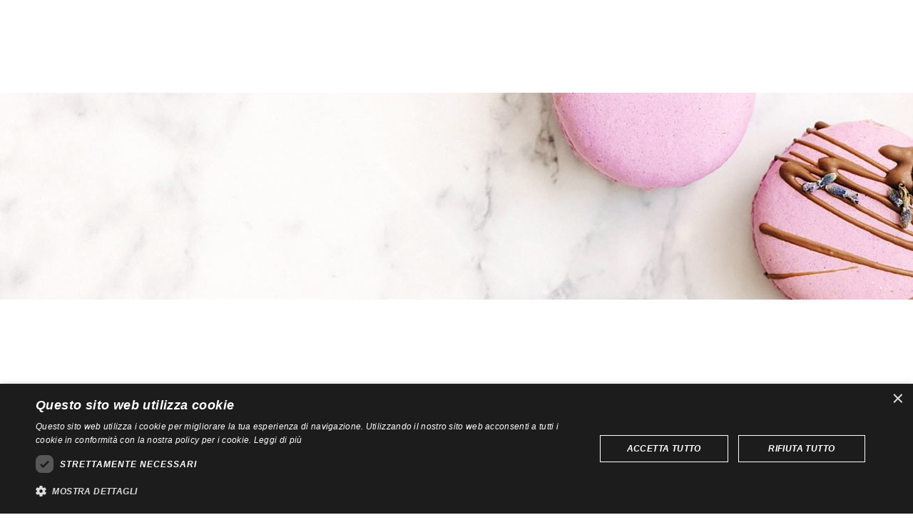

--- FILE ---
content_type: text/html; charset=UTF-8
request_url: https://sensigelateria.it/portfolio-item/fruit-cake/
body_size: 15126
content:
<!DOCTYPE html>
<html lang="it-IT">
<head>
	
		<meta charset="UTF-8"/>
		<link rel="profile" href="http://gmpg.org/xfn/11"/>
		
				<meta name="viewport" content="width=device-width,initial-scale=1,user-scalable=yes">
		<script type="text/javascript" charset="UTF-8" src="//cdn.cookie-script.com/s/cd068b359a11576ad83f983cb79a71c1.js"></script><!-- Google tag (gtag.js) -->
<script async src="https://www.googletagmanager.com/gtag/js?id=G-RLZ3JW42LR"></script>
<script>
  window.dataLayer = window.dataLayer || [];
  function gtag(){dataLayer.push(arguments);}
  gtag('js', new Date());

  gtag('config', 'G-RLZ3JW42LR');
</script><title>Fruit cake &#8211; Sensi Gelateria</title>
<meta name='robots' content='max-image-preview:large' />
	<style>img:is([sizes="auto" i], [sizes^="auto," i]) { contain-intrinsic-size: 3000px 1500px }</style>
	<link rel='dns-prefetch' href='//fonts.googleapis.com' />
<link rel="alternate" type="application/rss+xml" title="Sensi Gelateria &raquo; Feed" href="https://sensigelateria.it/feed/" />
<script type="text/javascript">
/* <![CDATA[ */
window._wpemojiSettings = {"baseUrl":"https:\/\/s.w.org\/images\/core\/emoji\/16.0.1\/72x72\/","ext":".png","svgUrl":"https:\/\/s.w.org\/images\/core\/emoji\/16.0.1\/svg\/","svgExt":".svg","source":{"concatemoji":"https:\/\/sensigelateria.it\/wp-includes\/js\/wp-emoji-release.min.js?ver=6.8.3"}};
/*! This file is auto-generated */
!function(s,n){var o,i,e;function c(e){try{var t={supportTests:e,timestamp:(new Date).valueOf()};sessionStorage.setItem(o,JSON.stringify(t))}catch(e){}}function p(e,t,n){e.clearRect(0,0,e.canvas.width,e.canvas.height),e.fillText(t,0,0);var t=new Uint32Array(e.getImageData(0,0,e.canvas.width,e.canvas.height).data),a=(e.clearRect(0,0,e.canvas.width,e.canvas.height),e.fillText(n,0,0),new Uint32Array(e.getImageData(0,0,e.canvas.width,e.canvas.height).data));return t.every(function(e,t){return e===a[t]})}function u(e,t){e.clearRect(0,0,e.canvas.width,e.canvas.height),e.fillText(t,0,0);for(var n=e.getImageData(16,16,1,1),a=0;a<n.data.length;a++)if(0!==n.data[a])return!1;return!0}function f(e,t,n,a){switch(t){case"flag":return n(e,"\ud83c\udff3\ufe0f\u200d\u26a7\ufe0f","\ud83c\udff3\ufe0f\u200b\u26a7\ufe0f")?!1:!n(e,"\ud83c\udde8\ud83c\uddf6","\ud83c\udde8\u200b\ud83c\uddf6")&&!n(e,"\ud83c\udff4\udb40\udc67\udb40\udc62\udb40\udc65\udb40\udc6e\udb40\udc67\udb40\udc7f","\ud83c\udff4\u200b\udb40\udc67\u200b\udb40\udc62\u200b\udb40\udc65\u200b\udb40\udc6e\u200b\udb40\udc67\u200b\udb40\udc7f");case"emoji":return!a(e,"\ud83e\udedf")}return!1}function g(e,t,n,a){var r="undefined"!=typeof WorkerGlobalScope&&self instanceof WorkerGlobalScope?new OffscreenCanvas(300,150):s.createElement("canvas"),o=r.getContext("2d",{willReadFrequently:!0}),i=(o.textBaseline="top",o.font="600 32px Arial",{});return e.forEach(function(e){i[e]=t(o,e,n,a)}),i}function t(e){var t=s.createElement("script");t.src=e,t.defer=!0,s.head.appendChild(t)}"undefined"!=typeof Promise&&(o="wpEmojiSettingsSupports",i=["flag","emoji"],n.supports={everything:!0,everythingExceptFlag:!0},e=new Promise(function(e){s.addEventListener("DOMContentLoaded",e,{once:!0})}),new Promise(function(t){var n=function(){try{var e=JSON.parse(sessionStorage.getItem(o));if("object"==typeof e&&"number"==typeof e.timestamp&&(new Date).valueOf()<e.timestamp+604800&&"object"==typeof e.supportTests)return e.supportTests}catch(e){}return null}();if(!n){if("undefined"!=typeof Worker&&"undefined"!=typeof OffscreenCanvas&&"undefined"!=typeof URL&&URL.createObjectURL&&"undefined"!=typeof Blob)try{var e="postMessage("+g.toString()+"("+[JSON.stringify(i),f.toString(),p.toString(),u.toString()].join(",")+"));",a=new Blob([e],{type:"text/javascript"}),r=new Worker(URL.createObjectURL(a),{name:"wpTestEmojiSupports"});return void(r.onmessage=function(e){c(n=e.data),r.terminate(),t(n)})}catch(e){}c(n=g(i,f,p,u))}t(n)}).then(function(e){for(var t in e)n.supports[t]=e[t],n.supports.everything=n.supports.everything&&n.supports[t],"flag"!==t&&(n.supports.everythingExceptFlag=n.supports.everythingExceptFlag&&n.supports[t]);n.supports.everythingExceptFlag=n.supports.everythingExceptFlag&&!n.supports.flag,n.DOMReady=!1,n.readyCallback=function(){n.DOMReady=!0}}).then(function(){return e}).then(function(){var e;n.supports.everything||(n.readyCallback(),(e=n.source||{}).concatemoji?t(e.concatemoji):e.wpemoji&&e.twemoji&&(t(e.twemoji),t(e.wpemoji)))}))}((window,document),window._wpemojiSettings);
/* ]]> */
</script>
<style id='wp-emoji-styles-inline-css' type='text/css'>

	img.wp-smiley, img.emoji {
		display: inline !important;
		border: none !important;
		box-shadow: none !important;
		height: 1em !important;
		width: 1em !important;
		margin: 0 0.07em !important;
		vertical-align: -0.1em !important;
		background: none !important;
		padding: 0 !important;
	}
</style>
<link rel='stylesheet' id='wp-block-library-css' href='https://sensigelateria.it/wp-includes/css/dist/block-library/style.min.css?ver=6.8.3' type='text/css' media='all' />
<style id='classic-theme-styles-inline-css' type='text/css'>
/*! This file is auto-generated */
.wp-block-button__link{color:#fff;background-color:#32373c;border-radius:9999px;box-shadow:none;text-decoration:none;padding:calc(.667em + 2px) calc(1.333em + 2px);font-size:1.125em}.wp-block-file__button{background:#32373c;color:#fff;text-decoration:none}
</style>
<style id='filebird-block-filebird-gallery-style-inline-css' type='text/css'>
ul.filebird-block-filebird-gallery{margin:auto!important;padding:0!important;width:100%}ul.filebird-block-filebird-gallery.layout-grid{display:grid;grid-gap:20px;align-items:stretch;grid-template-columns:repeat(var(--columns),1fr);justify-items:stretch}ul.filebird-block-filebird-gallery.layout-grid li img{border:1px solid #ccc;box-shadow:2px 2px 6px 0 rgba(0,0,0,.3);height:100%;max-width:100%;-o-object-fit:cover;object-fit:cover;width:100%}ul.filebird-block-filebird-gallery.layout-masonry{-moz-column-count:var(--columns);-moz-column-gap:var(--space);column-gap:var(--space);-moz-column-width:var(--min-width);columns:var(--min-width) var(--columns);display:block;overflow:auto}ul.filebird-block-filebird-gallery.layout-masonry li{margin-bottom:var(--space)}ul.filebird-block-filebird-gallery li{list-style:none}ul.filebird-block-filebird-gallery li figure{height:100%;margin:0;padding:0;position:relative;width:100%}ul.filebird-block-filebird-gallery li figure figcaption{background:linear-gradient(0deg,rgba(0,0,0,.7),rgba(0,0,0,.3) 70%,transparent);bottom:0;box-sizing:border-box;color:#fff;font-size:.8em;margin:0;max-height:100%;overflow:auto;padding:3em .77em .7em;position:absolute;text-align:center;width:100%;z-index:2}ul.filebird-block-filebird-gallery li figure figcaption a{color:inherit}

</style>
<style id='global-styles-inline-css' type='text/css'>
:root{--wp--preset--aspect-ratio--square: 1;--wp--preset--aspect-ratio--4-3: 4/3;--wp--preset--aspect-ratio--3-4: 3/4;--wp--preset--aspect-ratio--3-2: 3/2;--wp--preset--aspect-ratio--2-3: 2/3;--wp--preset--aspect-ratio--16-9: 16/9;--wp--preset--aspect-ratio--9-16: 9/16;--wp--preset--color--black: #000000;--wp--preset--color--cyan-bluish-gray: #abb8c3;--wp--preset--color--white: #ffffff;--wp--preset--color--pale-pink: #f78da7;--wp--preset--color--vivid-red: #cf2e2e;--wp--preset--color--luminous-vivid-orange: #ff6900;--wp--preset--color--luminous-vivid-amber: #fcb900;--wp--preset--color--light-green-cyan: #7bdcb5;--wp--preset--color--vivid-green-cyan: #00d084;--wp--preset--color--pale-cyan-blue: #8ed1fc;--wp--preset--color--vivid-cyan-blue: #0693e3;--wp--preset--color--vivid-purple: #9b51e0;--wp--preset--gradient--vivid-cyan-blue-to-vivid-purple: linear-gradient(135deg,rgba(6,147,227,1) 0%,rgb(155,81,224) 100%);--wp--preset--gradient--light-green-cyan-to-vivid-green-cyan: linear-gradient(135deg,rgb(122,220,180) 0%,rgb(0,208,130) 100%);--wp--preset--gradient--luminous-vivid-amber-to-luminous-vivid-orange: linear-gradient(135deg,rgba(252,185,0,1) 0%,rgba(255,105,0,1) 100%);--wp--preset--gradient--luminous-vivid-orange-to-vivid-red: linear-gradient(135deg,rgba(255,105,0,1) 0%,rgb(207,46,46) 100%);--wp--preset--gradient--very-light-gray-to-cyan-bluish-gray: linear-gradient(135deg,rgb(238,238,238) 0%,rgb(169,184,195) 100%);--wp--preset--gradient--cool-to-warm-spectrum: linear-gradient(135deg,rgb(74,234,220) 0%,rgb(151,120,209) 20%,rgb(207,42,186) 40%,rgb(238,44,130) 60%,rgb(251,105,98) 80%,rgb(254,248,76) 100%);--wp--preset--gradient--blush-light-purple: linear-gradient(135deg,rgb(255,206,236) 0%,rgb(152,150,240) 100%);--wp--preset--gradient--blush-bordeaux: linear-gradient(135deg,rgb(254,205,165) 0%,rgb(254,45,45) 50%,rgb(107,0,62) 100%);--wp--preset--gradient--luminous-dusk: linear-gradient(135deg,rgb(255,203,112) 0%,rgb(199,81,192) 50%,rgb(65,88,208) 100%);--wp--preset--gradient--pale-ocean: linear-gradient(135deg,rgb(255,245,203) 0%,rgb(182,227,212) 50%,rgb(51,167,181) 100%);--wp--preset--gradient--electric-grass: linear-gradient(135deg,rgb(202,248,128) 0%,rgb(113,206,126) 100%);--wp--preset--gradient--midnight: linear-gradient(135deg,rgb(2,3,129) 0%,rgb(40,116,252) 100%);--wp--preset--font-size--small: 13px;--wp--preset--font-size--medium: 20px;--wp--preset--font-size--large: 36px;--wp--preset--font-size--x-large: 42px;--wp--preset--spacing--20: 0.44rem;--wp--preset--spacing--30: 0.67rem;--wp--preset--spacing--40: 1rem;--wp--preset--spacing--50: 1.5rem;--wp--preset--spacing--60: 2.25rem;--wp--preset--spacing--70: 3.38rem;--wp--preset--spacing--80: 5.06rem;--wp--preset--shadow--natural: 6px 6px 9px rgba(0, 0, 0, 0.2);--wp--preset--shadow--deep: 12px 12px 50px rgba(0, 0, 0, 0.4);--wp--preset--shadow--sharp: 6px 6px 0px rgba(0, 0, 0, 0.2);--wp--preset--shadow--outlined: 6px 6px 0px -3px rgba(255, 255, 255, 1), 6px 6px rgba(0, 0, 0, 1);--wp--preset--shadow--crisp: 6px 6px 0px rgba(0, 0, 0, 1);}:where(.is-layout-flex){gap: 0.5em;}:where(.is-layout-grid){gap: 0.5em;}body .is-layout-flex{display: flex;}.is-layout-flex{flex-wrap: wrap;align-items: center;}.is-layout-flex > :is(*, div){margin: 0;}body .is-layout-grid{display: grid;}.is-layout-grid > :is(*, div){margin: 0;}:where(.wp-block-columns.is-layout-flex){gap: 2em;}:where(.wp-block-columns.is-layout-grid){gap: 2em;}:where(.wp-block-post-template.is-layout-flex){gap: 1.25em;}:where(.wp-block-post-template.is-layout-grid){gap: 1.25em;}.has-black-color{color: var(--wp--preset--color--black) !important;}.has-cyan-bluish-gray-color{color: var(--wp--preset--color--cyan-bluish-gray) !important;}.has-white-color{color: var(--wp--preset--color--white) !important;}.has-pale-pink-color{color: var(--wp--preset--color--pale-pink) !important;}.has-vivid-red-color{color: var(--wp--preset--color--vivid-red) !important;}.has-luminous-vivid-orange-color{color: var(--wp--preset--color--luminous-vivid-orange) !important;}.has-luminous-vivid-amber-color{color: var(--wp--preset--color--luminous-vivid-amber) !important;}.has-light-green-cyan-color{color: var(--wp--preset--color--light-green-cyan) !important;}.has-vivid-green-cyan-color{color: var(--wp--preset--color--vivid-green-cyan) !important;}.has-pale-cyan-blue-color{color: var(--wp--preset--color--pale-cyan-blue) !important;}.has-vivid-cyan-blue-color{color: var(--wp--preset--color--vivid-cyan-blue) !important;}.has-vivid-purple-color{color: var(--wp--preset--color--vivid-purple) !important;}.has-black-background-color{background-color: var(--wp--preset--color--black) !important;}.has-cyan-bluish-gray-background-color{background-color: var(--wp--preset--color--cyan-bluish-gray) !important;}.has-white-background-color{background-color: var(--wp--preset--color--white) !important;}.has-pale-pink-background-color{background-color: var(--wp--preset--color--pale-pink) !important;}.has-vivid-red-background-color{background-color: var(--wp--preset--color--vivid-red) !important;}.has-luminous-vivid-orange-background-color{background-color: var(--wp--preset--color--luminous-vivid-orange) !important;}.has-luminous-vivid-amber-background-color{background-color: var(--wp--preset--color--luminous-vivid-amber) !important;}.has-light-green-cyan-background-color{background-color: var(--wp--preset--color--light-green-cyan) !important;}.has-vivid-green-cyan-background-color{background-color: var(--wp--preset--color--vivid-green-cyan) !important;}.has-pale-cyan-blue-background-color{background-color: var(--wp--preset--color--pale-cyan-blue) !important;}.has-vivid-cyan-blue-background-color{background-color: var(--wp--preset--color--vivid-cyan-blue) !important;}.has-vivid-purple-background-color{background-color: var(--wp--preset--color--vivid-purple) !important;}.has-black-border-color{border-color: var(--wp--preset--color--black) !important;}.has-cyan-bluish-gray-border-color{border-color: var(--wp--preset--color--cyan-bluish-gray) !important;}.has-white-border-color{border-color: var(--wp--preset--color--white) !important;}.has-pale-pink-border-color{border-color: var(--wp--preset--color--pale-pink) !important;}.has-vivid-red-border-color{border-color: var(--wp--preset--color--vivid-red) !important;}.has-luminous-vivid-orange-border-color{border-color: var(--wp--preset--color--luminous-vivid-orange) !important;}.has-luminous-vivid-amber-border-color{border-color: var(--wp--preset--color--luminous-vivid-amber) !important;}.has-light-green-cyan-border-color{border-color: var(--wp--preset--color--light-green-cyan) !important;}.has-vivid-green-cyan-border-color{border-color: var(--wp--preset--color--vivid-green-cyan) !important;}.has-pale-cyan-blue-border-color{border-color: var(--wp--preset--color--pale-cyan-blue) !important;}.has-vivid-cyan-blue-border-color{border-color: var(--wp--preset--color--vivid-cyan-blue) !important;}.has-vivid-purple-border-color{border-color: var(--wp--preset--color--vivid-purple) !important;}.has-vivid-cyan-blue-to-vivid-purple-gradient-background{background: var(--wp--preset--gradient--vivid-cyan-blue-to-vivid-purple) !important;}.has-light-green-cyan-to-vivid-green-cyan-gradient-background{background: var(--wp--preset--gradient--light-green-cyan-to-vivid-green-cyan) !important;}.has-luminous-vivid-amber-to-luminous-vivid-orange-gradient-background{background: var(--wp--preset--gradient--luminous-vivid-amber-to-luminous-vivid-orange) !important;}.has-luminous-vivid-orange-to-vivid-red-gradient-background{background: var(--wp--preset--gradient--luminous-vivid-orange-to-vivid-red) !important;}.has-very-light-gray-to-cyan-bluish-gray-gradient-background{background: var(--wp--preset--gradient--very-light-gray-to-cyan-bluish-gray) !important;}.has-cool-to-warm-spectrum-gradient-background{background: var(--wp--preset--gradient--cool-to-warm-spectrum) !important;}.has-blush-light-purple-gradient-background{background: var(--wp--preset--gradient--blush-light-purple) !important;}.has-blush-bordeaux-gradient-background{background: var(--wp--preset--gradient--blush-bordeaux) !important;}.has-luminous-dusk-gradient-background{background: var(--wp--preset--gradient--luminous-dusk) !important;}.has-pale-ocean-gradient-background{background: var(--wp--preset--gradient--pale-ocean) !important;}.has-electric-grass-gradient-background{background: var(--wp--preset--gradient--electric-grass) !important;}.has-midnight-gradient-background{background: var(--wp--preset--gradient--midnight) !important;}.has-small-font-size{font-size: var(--wp--preset--font-size--small) !important;}.has-medium-font-size{font-size: var(--wp--preset--font-size--medium) !important;}.has-large-font-size{font-size: var(--wp--preset--font-size--large) !important;}.has-x-large-font-size{font-size: var(--wp--preset--font-size--x-large) !important;}
:where(.wp-block-post-template.is-layout-flex){gap: 1.25em;}:where(.wp-block-post-template.is-layout-grid){gap: 1.25em;}
:where(.wp-block-columns.is-layout-flex){gap: 2em;}:where(.wp-block-columns.is-layout-grid){gap: 2em;}
:root :where(.wp-block-pullquote){font-size: 1.5em;line-height: 1.6;}
</style>
<link rel='stylesheet' id='contact-form-7-css' href='https://sensigelateria.it/wp-content/plugins/contact-form-7/includes/css/styles.css?ver=6.1.4' type='text/css' media='all' />
<link rel='stylesheet' id='dolcino-restaurant-style-css' href='https://sensigelateria.it/wp-content/plugins/dolcino-restaurant/assets/css/restaurant.min.css?ver=6.8.3' type='text/css' media='all' />
<link rel='stylesheet' id='dolcino-restaurant-responsive-style-css' href='https://sensigelateria.it/wp-content/plugins/dolcino-restaurant/assets/css/restaurant-responsive.min.css?ver=6.8.3' type='text/css' media='all' />
<style id='woocommerce-inline-inline-css' type='text/css'>
.woocommerce form .form-row .required { visibility: visible; }
</style>
<link rel='stylesheet' id='my-style-css' href='https://sensigelateria.it/wp-content/themes/sensi/style.css?ver=1.0' type='text/css' media='all' />
<link rel='stylesheet' id='dolcino-mikado-default-style-css' href='https://sensigelateria.it/wp-content/themes/dolcino/style.css?ver=6.8.3' type='text/css' media='all' />
<link rel='stylesheet' id='dolcino-mikado-modules-css' href='https://sensigelateria.it/wp-content/themes/dolcino/assets/css/modules.min.css?ver=6.8.3' type='text/css' media='all' />
<link rel='stylesheet' id='dolcino-mikado-dripicons-css' href='https://sensigelateria.it/wp-content/themes/dolcino/framework/lib/icons-pack/dripicons/dripicons.css?ver=6.8.3' type='text/css' media='all' />
<link rel='stylesheet' id='dolcino-mikado-font_elegant-css' href='https://sensigelateria.it/wp-content/themes/dolcino/framework/lib/icons-pack/elegant-icons/style.min.css?ver=6.8.3' type='text/css' media='all' />
<link rel='stylesheet' id='dolcino-mikado-font_awesome-css' href='https://sensigelateria.it/wp-content/themes/dolcino/framework/lib/icons-pack/font-awesome/css/fontawesome-all.min.css?ver=6.8.3' type='text/css' media='all' />
<link rel='stylesheet' id='dolcino-mikado-ion_icons-css' href='https://sensigelateria.it/wp-content/themes/dolcino/framework/lib/icons-pack/ion-icons/css/ionicons.min.css?ver=6.8.3' type='text/css' media='all' />
<link rel='stylesheet' id='dolcino-mikado-linea_icons-css' href='https://sensigelateria.it/wp-content/themes/dolcino/framework/lib/icons-pack/linea-icons/style.css?ver=6.8.3' type='text/css' media='all' />
<link rel='stylesheet' id='dolcino-mikado-linear_icons-css' href='https://sensigelateria.it/wp-content/themes/dolcino/framework/lib/icons-pack/linear-icons/style.css?ver=6.8.3' type='text/css' media='all' />
<link rel='stylesheet' id='dolcino-mikado-simple_line_icons-css' href='https://sensigelateria.it/wp-content/themes/dolcino/framework/lib/icons-pack/simple-line-icons/simple-line-icons.css?ver=6.8.3' type='text/css' media='all' />
<link rel='stylesheet' id='mediaelement-css' href='https://sensigelateria.it/wp-includes/js/mediaelement/mediaelementplayer-legacy.min.css?ver=4.2.17' type='text/css' media='all' />
<link rel='stylesheet' id='wp-mediaelement-css' href='https://sensigelateria.it/wp-includes/js/mediaelement/wp-mediaelement.min.css?ver=6.8.3' type='text/css' media='all' />
<link rel='stylesheet' id='dolcino-mikado-woo-css' href='https://sensigelateria.it/wp-content/themes/dolcino/assets/css/woocommerce.min.css?ver=6.8.3' type='text/css' media='all' />
<style id='dolcino-mikado-woo-inline-css' type='text/css'>
.postid-1529 .mkdf-content .mkdf-content-inner > .mkdf-container > .mkdf-container-inner, .postid-1529 .mkdf-content .mkdf-content-inner > .mkdf-full-width > .mkdf-full-width-inner { padding: 160px 0 145px;}.postid-1529 .mkdf-content .mkdf-content-inner > .mkdf-container > .mkdf-container-inner, .postid-1529 .mkdf-content .mkdf-content-inner > .mkdf-full-width > .mkdf-full-width-inner { padding: 160px 0 145px;}.postid-1529 .mkdf-portfolio-single-holder .mkdf-ps-info-holder { margin-top: 16px;}
</style>
<link rel='stylesheet' id='dolcino-mikado-woo-responsive-css' href='https://sensigelateria.it/wp-content/themes/dolcino/assets/css/woocommerce-responsive.min.css?ver=6.8.3' type='text/css' media='all' />
<link rel='stylesheet' id='dolcino-mikado-style-dynamic-css' href='https://sensigelateria.it/wp-content/themes/dolcino/assets/css/style_dynamic.css?ver=1580402755' type='text/css' media='all' />
<link rel='stylesheet' id='dolcino-mikado-modules-responsive-css' href='https://sensigelateria.it/wp-content/themes/dolcino/assets/css/modules-responsive.min.css?ver=6.8.3' type='text/css' media='all' />
<link rel='stylesheet' id='dolcino-mikado-style-dynamic-responsive-css' href='https://sensigelateria.it/wp-content/themes/dolcino/assets/css/style_dynamic_responsive.css?ver=1580402755' type='text/css' media='all' />
<link rel='stylesheet' id='dolcino-mikado-google-fonts-css' href='https://fonts.googleapis.com/css?family=Montserrat%3A300%2C300italic%2C400%2C400italic%2C500%2C500i%2C600%2C700%7CCormorant%3A300%2C300italic%2C400%2C400italic%2C500%2C500i%2C600%2C700%7CGreat+Vibes%3A300%2C300italic%2C400%2C400italic%2C500%2C500i%2C600%2C700&#038;subset=latin-ext&#038;ver=1.0.0' type='text/css' media='all' />
<link rel='stylesheet' id='js_composer_front-css' href='https://sensigelateria.it/wp-content/plugins/js_composer/assets/css/js_composer.min.css?ver=8.7.2' type='text/css' media='all' />
<script type="text/javascript" src="https://sensigelateria.it/wp-includes/js/jquery/jquery.min.js?ver=3.7.1" id="jquery-core-js"></script>
<script type="text/javascript" src="https://sensigelateria.it/wp-includes/js/jquery/jquery-migrate.min.js?ver=3.4.1" id="jquery-migrate-js"></script>
<script type="text/javascript" src="https://sensigelateria.it/wp-content/plugins/woocommerce/assets/js/jquery-blockui/jquery.blockUI.min.js?ver=2.7.0-wc.10.4.3" id="wc-jquery-blockui-js" data-wp-strategy="defer"></script>
<script type="text/javascript" id="wc-add-to-cart-js-extra">
/* <![CDATA[ */
var wc_add_to_cart_params = {"ajax_url":"\/wp-admin\/admin-ajax.php","wc_ajax_url":"\/?wc-ajax=%%endpoint%%","i18n_view_cart":"Visualizza carrello","cart_url":"https:\/\/sensigelateria.it","is_cart":"","cart_redirect_after_add":"no"};
/* ]]> */
</script>
<script type="text/javascript" src="https://sensigelateria.it/wp-content/plugins/woocommerce/assets/js/frontend/add-to-cart.min.js?ver=10.4.3" id="wc-add-to-cart-js" data-wp-strategy="defer"></script>
<script type="text/javascript" src="https://sensigelateria.it/wp-content/plugins/woocommerce/assets/js/js-cookie/js.cookie.min.js?ver=2.1.4-wc.10.4.3" id="wc-js-cookie-js" defer="defer" data-wp-strategy="defer"></script>
<script type="text/javascript" id="woocommerce-js-extra">
/* <![CDATA[ */
var woocommerce_params = {"ajax_url":"\/wp-admin\/admin-ajax.php","wc_ajax_url":"\/?wc-ajax=%%endpoint%%","i18n_password_show":"Mostra password","i18n_password_hide":"Nascondi password"};
/* ]]> */
</script>
<script type="text/javascript" src="https://sensigelateria.it/wp-content/plugins/woocommerce/assets/js/frontend/woocommerce.min.js?ver=10.4.3" id="woocommerce-js" defer="defer" data-wp-strategy="defer"></script>
<script type="text/javascript" src="https://sensigelateria.it/wp-content/plugins/js_composer/assets/js/vendors/woocommerce-add-to-cart.js?ver=8.7.2" id="vc_woocommerce-add-to-cart-js-js"></script>
<script type="text/javascript" src="https://sensigelateria.it/wp-content/plugins/woocommerce/assets/js/select2/select2.full.min.js?ver=4.0.3-wc.10.4.3" id="wc-select2-js" defer="defer" data-wp-strategy="defer"></script>
<script></script><link rel="https://api.w.org/" href="https://sensigelateria.it/wp-json/" /><link rel="EditURI" type="application/rsd+xml" title="RSD" href="https://sensigelateria.it/xmlrpc.php?rsd" />
<meta name="generator" content="WordPress 6.8.3" />
<meta name="generator" content="WooCommerce 10.4.3" />
<link rel="canonical" href="https://sensigelateria.it/portfolio-item/fruit-cake/" />
<link rel='shortlink' href='https://sensigelateria.it/?p=1529' />
<link rel="alternate" title="oEmbed (JSON)" type="application/json+oembed" href="https://sensigelateria.it/wp-json/oembed/1.0/embed?url=https%3A%2F%2Fsensigelateria.it%2Fportfolio-item%2Ffruit-cake%2F" />
<link rel="alternate" title="oEmbed (XML)" type="text/xml+oembed" href="https://sensigelateria.it/wp-json/oembed/1.0/embed?url=https%3A%2F%2Fsensigelateria.it%2Fportfolio-item%2Ffruit-cake%2F&#038;format=xml" />
	<noscript><style>.woocommerce-product-gallery{ opacity: 1 !important; }</style></noscript>
	<meta name="generator" content="Powered by WPBakery Page Builder - drag and drop page builder for WordPress."/>
<meta name="generator" content="Powered by Slider Revolution 6.7.40 - responsive, Mobile-Friendly Slider Plugin for WordPress with comfortable drag and drop interface." />
<link rel="icon" href="https://sensigelateria.it/wp-content/uploads/2020/01/favicon-1.png" sizes="32x32" />
<link rel="icon" href="https://sensigelateria.it/wp-content/uploads/2020/01/favicon-1.png" sizes="192x192" />
<link rel="apple-touch-icon" href="https://sensigelateria.it/wp-content/uploads/2020/01/favicon-1.png" />
<meta name="msapplication-TileImage" content="https://sensigelateria.it/wp-content/uploads/2020/01/favicon-1.png" />
<script>function setREVStartSize(e){
			//window.requestAnimationFrame(function() {
				window.RSIW = window.RSIW===undefined ? window.innerWidth : window.RSIW;
				window.RSIH = window.RSIH===undefined ? window.innerHeight : window.RSIH;
				try {
					var pw = document.getElementById(e.c).parentNode.offsetWidth,
						newh;
					pw = pw===0 || isNaN(pw) || (e.l=="fullwidth" || e.layout=="fullwidth") ? window.RSIW : pw;
					e.tabw = e.tabw===undefined ? 0 : parseInt(e.tabw);
					e.thumbw = e.thumbw===undefined ? 0 : parseInt(e.thumbw);
					e.tabh = e.tabh===undefined ? 0 : parseInt(e.tabh);
					e.thumbh = e.thumbh===undefined ? 0 : parseInt(e.thumbh);
					e.tabhide = e.tabhide===undefined ? 0 : parseInt(e.tabhide);
					e.thumbhide = e.thumbhide===undefined ? 0 : parseInt(e.thumbhide);
					e.mh = e.mh===undefined || e.mh=="" || e.mh==="auto" ? 0 : parseInt(e.mh,0);
					if(e.layout==="fullscreen" || e.l==="fullscreen")
						newh = Math.max(e.mh,window.RSIH);
					else{
						e.gw = Array.isArray(e.gw) ? e.gw : [e.gw];
						for (var i in e.rl) if (e.gw[i]===undefined || e.gw[i]===0) e.gw[i] = e.gw[i-1];
						e.gh = e.el===undefined || e.el==="" || (Array.isArray(e.el) && e.el.length==0)? e.gh : e.el;
						e.gh = Array.isArray(e.gh) ? e.gh : [e.gh];
						for (var i in e.rl) if (e.gh[i]===undefined || e.gh[i]===0) e.gh[i] = e.gh[i-1];
											
						var nl = new Array(e.rl.length),
							ix = 0,
							sl;
						e.tabw = e.tabhide>=pw ? 0 : e.tabw;
						e.thumbw = e.thumbhide>=pw ? 0 : e.thumbw;
						e.tabh = e.tabhide>=pw ? 0 : e.tabh;
						e.thumbh = e.thumbhide>=pw ? 0 : e.thumbh;
						for (var i in e.rl) nl[i] = e.rl[i]<window.RSIW ? 0 : e.rl[i];
						sl = nl[0];
						for (var i in nl) if (sl>nl[i] && nl[i]>0) { sl = nl[i]; ix=i;}
						var m = pw>(e.gw[ix]+e.tabw+e.thumbw) ? 1 : (pw-(e.tabw+e.thumbw)) / (e.gw[ix]);
						newh =  (e.gh[ix] * m) + (e.tabh + e.thumbh);
					}
					var el = document.getElementById(e.c);
					if (el!==null && el) el.style.height = newh+"px";
					el = document.getElementById(e.c+"_wrapper");
					if (el!==null && el) {
						el.style.height = newh+"px";
						el.style.display = "block";
					}
				} catch(e){
					console.log("Failure at Presize of Slider:" + e)
				}
			//});
		  };</script>
<noscript><style> .wpb_animate_when_almost_visible { opacity: 1; }</style></noscript></head>
<body class="wp-singular portfolio-item-template-default single single-portfolio-item postid-1529 wp-theme-dolcino wp-child-theme-sensi theme-dolcino dolcino-core-1.1.1 mkdf-restaurant-1.1 woocommerce-no-js sensi. child for dolcino.-child-ver-1.0 dolcino-ver-1.1.1 mkdf-smooth-page-transitions mkdf-smooth-page-transitions-preloader mkdf-grid-1300 mkdf-empty-google-api mkdf-wide-dropdown-menu-content-in-grid mkdf-follow-portfolio-info mkdf-sticky-header-on-scroll-up mkdf-dropdown-animate-height mkdf-header-standard mkdf-menu-area-shadow-disable mkdf-menu-area-in-grid-shadow-disable mkdf-menu-area-border-disable mkdf-menu-area-in-grid-border-disable mkdf-logo-area-border-disable mkdf-logo-area-in-grid-border-disable mkdf-side-menu-slide-from-right mkdf-woocommerce-columns-2 mkdf-woo-normal-space mkdf-woo-pl-info-below-image mkdf-woo-single-thumb-on-left-side mkdf-woo-single-has-pretty-photo mkdf-default-mobile-header mkdf-sticky-up-mobile-header mkdf-search-covers-header wpb-js-composer js-comp-ver-8.7.2 vc_responsive" itemscope itemtype="http://schema.org/WebPage">
				<div class="mkdf-smooth-transition-loader mkdf-mimic-ajax">
				<div class="mkdf-st-loader">
					<div class="mkdf-st-loader1">
						<div class="mkdf-dolcino-loader"><div class="mkdf-dolcino-preloader-line"></div><div class="mkdf-dolcino-preloader-dot"></div></div>					</div>
				</div>
			</div>
		<section class="mkdf-side-menu">
    <a class="mkdf-close-side-menu mkdf-close-side-menu-predefined" href="#">
        <svg x="0px" y="0px" width="30px" height="30px" viewBox="0 0 30 30" enable-background="new 0 0 30 30"><polygon fill="#C19C55" points="26.791,4.106 26.084,3.399 14.94,14.542 3.797,3.398 3.09,4.105 14.233,15.249 3.09,26.393 3.797,27.1 14.94,15.956 26.084,27.1 26.791,26.393 15.647,15.249 "/></svg>    </a>
    <div class="mkdf-side-menu-table">
        <div class="mkdf-side-menu-table-cell">
            <div id="text-6" class="widget mkdf-sidearea widget_text">			<div class="textwidget"><div class="mkdf-section-title-holder  mkdf-st-standard mkdf-st-title-left mkdf-st-normal-space " style="text-align: center">
	<div class="mkdf-st-inner">
                    <p class="mkdf-st-intro-text" style="font-size: 32px" > Masterpiece of </p>
        					<h3 class="mkdf-st-title" >
				tres doux			</h3>
		                    <div class="mkdf-separator-holder clearfix  mkdf-separator-center mkdf-separator-advanced-center mkdf-separator-advanced">
	<div class="mkdf-separator" >
                    <div class="mkdf-adv-sep-inner">
                <div class="mkdf-adv-sep-line"  ></div>
                <div class="mkdf-adv-sep-dot"  ></div>
            </div>
            </div>
</div>
        					<h6 class="mkdf-st-text" >
				There are many variations of passages of Lorem<br />
Ipsum available, but the majority.			</h6>
			</div>
</div>
</div>
		</div><div class="widget mkdf-social-icons-group-widget mkdf-square-rotated text-align-center">                                    <a class="mkdf-social-icon-widget-holder mkdf-icon-has-hover" data-hover-color="#ffffff" style="color: #c19d56;;font-size: 11px;margin: -11px 10px 0;"                       href="https://www.facebook.com/Mikado-Themes-884182241781117" target="_blank">
                        <span class="mkdf-social-icon-widget social_facebook"></span>                    </a>
                                                    <a class="mkdf-social-icon-widget-holder mkdf-icon-has-hover" data-hover-color="#ffffff" style="color: #c19d56;;font-size: 11px;margin: -11px 10px 0;"                       href="https://twitter.com/MikadoThemes?lang=en" target="_blank">
                        <span class="mkdf-social-icon-widget social_twitter"></span>                    </a>
                                                    <a class="mkdf-social-icon-widget-holder mkdf-icon-has-hover" data-hover-color="#ffffff" style="color: #c19d56;;font-size: 11px;margin: -11px 10px 0;"                       href="https://www.linkedin.com/" target="_blank">
                        <span class="mkdf-social-icon-widget social_linkedin"></span>                    </a>
                                                    <a class="mkdf-social-icon-widget-holder mkdf-icon-has-hover" data-hover-color="#ffffff" style="color: #c19d56;;font-size: 11px;margin: -11px 10px 0;"                       href="https://www.instagram.com/mikadothemes/" target="_blank">
                        <span class="mkdf-social-icon-widget social_instagram"></span>                    </a>
                                                </div>        </div>
    </div>
</section>
    <div class="mkdf-wrapper">
        <div class="mkdf-wrapper-inner">
            
<header class="mkdf-page-header">
		
				
	<div class="mkdf-menu-area mkdf-menu-right">
				
						
			<div class="mkdf-vertical-align-containers">
				<div class="mkdf-position-left"><!--
				 --><div class="mkdf-position-left-inner">
						
	
	<div class="mkdf-logo-wrapper">
		<a itemprop="url" href="https://sensigelateria.it/" style="height: 59px;">
			<img itemprop="image" class="mkdf-normal-logo" src="https://sensigelateria.it/wp-content/uploads/2019/10/logo-SENSI-1.png" width="338" height="118"  alt="logo"/>
			<img itemprop="image" class="mkdf-dark-logo" src="https://sensigelateria.it/wp-content/uploads/2019/10/logo-SENSI-1.png" width="338" height="118"  alt="dark logo"/>			<img itemprop="image" class="mkdf-light-logo" src="https://sensigelateria.it/wp-content/uploads/2019/10/logo-SENSI-1.png" width="338" height="118"  alt="light logo"/>		</a>
	</div>

											</div>
				</div>
								<div class="mkdf-position-right"><!--
				 --><div class="mkdf-position-right-inner">
														
	<nav class="mkdf-main-menu mkdf-drop-down mkdf-default-nav">
		<ul id="menu-fullscreen-menu" class="clearfix"><li id="nav-menu-item-3873" class="menu-item menu-item-type-custom menu-item-object-custom menu-item-home  narrow"><a href="https://sensigelateria.it/" class=""><span class="item_outer"><span class="item_text">Home</span></span></a></li>
<li id="nav-menu-item-3955" class="menu-item menu-item-type-post_type menu-item-object-page  narrow"><a href="https://sensigelateria.it/about-us/" class=""><span class="item_outer"><span class="item_text">Chi siamo</span></span></a></li>
<li id="nav-menu-item-4315" class="menu-item menu-item-type-post_type menu-item-object-page  narrow"><a href="https://sensigelateria.it/menu/" class=""><span class="item_outer"><span class="item_text">Cosa Facciamo</span></span></a></li>
<li id="nav-menu-item-3957" class="menu-item menu-item-type-post_type menu-item-object-page  narrow"><a href="https://sensigelateria.it/our-services/" class=""><span class="item_outer"><span class="item_text">Servizi</span></span></a></li>
<li id="nav-menu-item-3770" class="menu-item menu-item-type-post_type menu-item-object-page  narrow"><a href="https://sensigelateria.it/contact-us/" class=""><span class="item_outer"><span class="item_text">Contatti</span></span></a></li>
</ul>	</nav>

																	</div>
				</div>
			</div>
			
			</div>
			
		
	
<div class="mkdf-sticky-header">
        <div class="mkdf-sticky-holder mkdf-menu-right">
                    <div class="mkdf-vertical-align-containers">
                <div class="mkdf-position-left"><!--
                 --><div class="mkdf-position-left-inner">
                        
	
	<div class="mkdf-logo-wrapper">
		<a itemprop="url" href="https://sensigelateria.it/" style="height: 59px;">
			<img itemprop="image" class="mkdf-normal-logo" src="https://sensigelateria.it/wp-content/uploads/2019/10/logo-SENSI.png" width="338" height="118"  alt="logo"/>
			<img itemprop="image" class="mkdf-dark-logo" src="https://sensigelateria.it/wp-content/uploads/2019/10/logo-SENSI-1.png" width="338" height="118"  alt="dark logo"/>			<img itemprop="image" class="mkdf-light-logo" src="https://sensigelateria.it/wp-content/uploads/2019/10/logo-SENSI-1.png" width="338" height="118"  alt="light logo"/>		</a>
	</div>

                                            </div>
                </div>
                                <div class="mkdf-position-right"><!--
                 --><div class="mkdf-position-right-inner">
                                                    
<nav class="mkdf-main-menu mkdf-drop-down mkdf-sticky-nav">
    <ul id="menu-fullscreen-menu-1" class="clearfix"><li id="sticky-nav-menu-item-3873" class="menu-item menu-item-type-custom menu-item-object-custom menu-item-home  narrow"><a href="https://sensigelateria.it/" class=""><span class="item_outer"><span class="item_text">Home</span><span class="plus"></span></span></a></li>
<li id="sticky-nav-menu-item-3955" class="menu-item menu-item-type-post_type menu-item-object-page  narrow"><a href="https://sensigelateria.it/about-us/" class=""><span class="item_outer"><span class="item_text">Chi siamo</span><span class="plus"></span></span></a></li>
<li id="sticky-nav-menu-item-4315" class="menu-item menu-item-type-post_type menu-item-object-page  narrow"><a href="https://sensigelateria.it/menu/" class=""><span class="item_outer"><span class="item_text">Cosa Facciamo</span><span class="plus"></span></span></a></li>
<li id="sticky-nav-menu-item-3957" class="menu-item menu-item-type-post_type menu-item-object-page  narrow"><a href="https://sensigelateria.it/our-services/" class=""><span class="item_outer"><span class="item_text">Servizi</span><span class="plus"></span></span></a></li>
<li id="sticky-nav-menu-item-3770" class="menu-item menu-item-type-post_type menu-item-object-page  narrow"><a href="https://sensigelateria.it/contact-us/" class=""><span class="item_outer"><span class="item_text">Contatti</span><span class="plus"></span></span></a></li>
</ul></nav>

                                                                    </div>
                </div>
            </div>
                </div>
	</div>

	
	<form action="https://sensigelateria.it/" class="mkdf-search-cover" method="get">
				<div class="mkdf-form-holder-outer">
				<div class="mkdf-form-holder">
					<div class="mkdf-form-holder-inner">
						<input type="text" placeholder="Search..." name="s" class="mkdf_search_field" autocomplete="off" required />
						<a class="mkdf-search-close mkdf-search-close-predefined" href="#">
							<svg x="0px" y="0px" width="30px" height="30px" viewBox="0 0 30 30" enable-background="new 0 0 30 30"><polygon fill="#C19C55" points="26.791,4.106 26.084,3.399 14.94,14.542 3.797,3.398 3.09,4.105 14.233,15.249 3.09,26.393 3.797,27.1 14.94,15.956 26.084,27.1 26.791,26.393 15.647,15.249 "/></svg>						</a>
					</div>
				</div>
			</div>
	</form></header>


<header class="mkdf-mobile-header">
		
	<div class="mkdf-mobile-header-inner">
		<div class="mkdf-mobile-header-holder">
			<div class="mkdf-grid">
				<div class="mkdf-vertical-align-containers">
					<div class="mkdf-vertical-align-containers">
						<div class="mkdf-position-left"><!--
						 --><div class="mkdf-position-left-inner">
								
<div class="mkdf-mobile-logo-wrapper">
	<a itemprop="url" href="https://sensigelateria.it/" style="height: 42px">
		<img itemprop="image" src="https://sensigelateria.it/wp-content/uploads/2020/01/logo-SENSI-2-e1580402728491.png"  alt="Mobile Logo"/>
	</a>
</div>

							</div>
						</div>
						<div class="mkdf-position-right"><!--
						 --><div class="mkdf-position-right-inner">
																									<div class="mkdf-mobile-menu-opener mkdf-mobile-menu-opener-svg-path">
										<a href="javascript:void(0)">
																						<span class="mkdf-mobile-menu-icon">
												<svg version="1.1" xmlns="http://www.w3.org/2000/svg" xmlns:xlink="http://www.w3.org/1999/xlink" x="0px" y="0px"
	 width="33px" height="17px" viewBox="0 0 33 17" enable-background="new 0 0 33 17" xml:space="preserve">
<rect fill="#C19C55" width="33" height="1"/>
<rect y="16" fill="#C19C55" width="33" height="1"/>
<rect x="6.5" y="8" fill="#C19C55" width="20" height="1"/>
</svg>											</span>
										</a>
									</div>
															</div>
						</div>
					</div>
				</div>
			</div>
		</div>
		<nav class="mkdf-mobile-nav" role="navigation" aria-label="Mobile Menu">
    <div class="mkdf-grid">
        <ul id="menu-fullscreen-menu-2" class=""><li id="mobile-menu-item-3873" class="menu-item menu-item-type-custom menu-item-object-custom menu-item-home "><a href="https://sensigelateria.it/" class=""><span>Home</span></a></li>
<li id="mobile-menu-item-3955" class="menu-item menu-item-type-post_type menu-item-object-page "><a href="https://sensigelateria.it/about-us/" class=""><span>Chi siamo</span></a></li>
<li id="mobile-menu-item-4315" class="menu-item menu-item-type-post_type menu-item-object-page "><a href="https://sensigelateria.it/menu/" class=""><span>Cosa Facciamo</span></a></li>
<li id="mobile-menu-item-3957" class="menu-item menu-item-type-post_type menu-item-object-page "><a href="https://sensigelateria.it/our-services/" class=""><span>Servizi</span></a></li>
<li id="mobile-menu-item-3770" class="menu-item menu-item-type-post_type menu-item-object-page "><a href="https://sensigelateria.it/contact-us/" class=""><span>Contatti</span></a></li>
</ul>    </div>
</nav>
	</div>
	
	<form action="https://sensigelateria.it/" class="mkdf-search-cover" method="get">
				<div class="mkdf-form-holder-outer">
				<div class="mkdf-form-holder">
					<div class="mkdf-form-holder-inner">
						<input type="text" placeholder="Search..." name="s" class="mkdf_search_field" autocomplete="off" required />
						<a class="mkdf-search-close mkdf-search-close-predefined" href="#">
							<svg x="0px" y="0px" width="30px" height="30px" viewBox="0 0 30 30" enable-background="new 0 0 30 30"><polygon fill="#C19C55" points="26.791,4.106 26.084,3.399 14.94,14.542 3.797,3.398 3.09,4.105 14.233,15.249 3.09,26.393 3.797,27.1 14.94,15.956 26.084,27.1 26.791,26.393 15.647,15.249 "/></svg>						</a>
					</div>
				</div>
			</div>
	</form></header>

			<a id='mkdf-back-to-top' href='#'>
                <span class="mkdf-icon-stack">
                    <span class="mkdf-btt-arrow">
                        <span class="mkdf-btt-left-part"></span>
                        <span class="mkdf-btt-right-part"></span>
                    </span>
                </span>
			</a>
			        
            <div class="mkdf-content" >
                <div class="mkdf-content-inner">
<div class="mkdf-title-holder mkdf-standard-type mkdf-title-full-width mkdf-title-va-header-bottom mkdf-preload-background mkdf-has-bg-image mkdf-bg-parallax" style="height: 290px;background-image:url(http://dolcino.mikado-themes.com/wp-content/uploads/2018/10/port-1-title-img.jpg);" data-height="290">
			<div class="mkdf-title-image">
			<img itemprop="image" src="http://dolcino.mikado-themes.com/wp-content/uploads/2018/10/port-1-title-img.jpg" alt="Image Alt" />
		</div>
		<div class="mkdf-title-wrapper" style="height: 290px">
		<div class="mkdf-title-inner">
			<div class="mkdf-grid">
									<h1 class="mkdf-page-title entry-title" >Fruit cake</h1>
											</div>
	    </div>
	</div>
</div>

<div class="mkdf-full-width">
	<div class="mkdf-full-width-inner">
					<div class="mkdf-portfolio-single-holder mkdf-ps-huge-images-layout">
				<div class="mkdf-grid-row">
    <div class="mkdf-grid-col-6">
        <div class="mkdf-ps-image-holder">
            <div class="mkdf-ps-image-inner">
                                                            <div class="mkdf-ps-image">
                            	<a itemprop="image" title="port-3-gallery-2" data-rel="prettyPhoto[single_pretty_photo]" href="https://sensigelateria.it/wp-content/uploads/2018/10/port-3-gallery-2.jpg">
	<img itemprop="image" src="https://sensigelateria.it/wp-content/uploads/2018/10/port-3-gallery-2.jpg" alt="e"/>
	</a>
                        </div>
                                            <div class="mkdf-ps-image">
                            	<a itemprop="image" title="port-3-gallery-1" data-rel="prettyPhoto[single_pretty_photo]" href="https://sensigelateria.it/wp-content/uploads/2018/10/port-3-gallery-1.jpg">
	<img itemprop="image" src="https://sensigelateria.it/wp-content/uploads/2018/10/port-3-gallery-1.jpg" alt="e"/>
	</a>
                        </div>
                                            <div class="mkdf-ps-image">
                            	<a itemprop="image" title="port-3-gallery-4" data-rel="prettyPhoto[single_pretty_photo]" href="https://sensigelateria.it/wp-content/uploads/2018/10/port-3-gallery-4.jpg">
	<img itemprop="image" src="https://sensigelateria.it/wp-content/uploads/2018/10/port-3-gallery-4.jpg" alt="s"/>
	</a>
                        </div>
                                                </div>
        </div>
    </div>
    <div class="mkdf-grid-col-6">
        <div class="mkdf-ps-info-holder mkdf-ps-info-sticky-holder">
            <h3 class="mkdf-ps-title">Fruit cake</h3><div class="mkdf-ps-info-item mkdf-ps-content-item">
    <div class="wpb-content-wrapper"><div class="vc_row wpb_row vc_row-fluid" ><div class="wpb_column vc_column_container vc_col-sm-12"><div class="vc_column-inner"><div class="wpb_wrapper"><div class="vc_empty_space"   style="height: 15px"><span class="vc_empty_space_inner"></span></div>
	<div class="wpb_text_column wpb_content_element" >
		<div class="wpb_wrapper">
			<p>Sed non mauris vitae erat consequat auc tor. Proin gravida nibh vel velit auctor aliquet. Aene an sollicitudin, loreendum auctor nisi elit consequat ipsum, nec sagit tis sem nibh id elit vul putate cursus a sit amet mauris. Morbi accumsan ipsum vel. Nam nec tellus a odio tincidunt.</p>

		</div>
	</div>
</div></div></div></div>
</div></div>            <div class="mkdf-ps-info-item mkdf-ps-categories">
	        <h6 class="mkdf-ps-info-title">Category:</h6>                            <a itemprop="url" class="mkdf-ps-info-category" href="https://sensigelateria.it/portfolio-category/chocolate/">Chocolate</a>
                    </div>
        <div class="mkdf-ps-info-item mkdf-ps-date">
	    <h6 class="mkdf-ps-info-title">Date:</h6>        <p itemprop="dateCreated" class="mkdf-ps-info-date entry-date updated">Ottobre 29, 2018</p>
        <meta itemprop="interactionCount" content="UserComments: 0"/>
    </div>
	<div class="mkdf-ps-info-item mkdf-ps-social-share">
		<div class="mkdf-social-share-holder mkdf-list">
		<ul>
		<li class="mkdf-facebook-share">
	<a itemprop="url" class="mkdf-share-link" href="#" onclick="window.open(&#039;http://www.facebook.com/sharer.php?u=https%3A%2F%2Fsensigelateria.it%2Fportfolio-item%2Ffruit-cake%2F&#039;, &#039;sharer&#039;, &#039;toolbar=0,status=0,width=620,height=280&#039;);">
	 				<span class="mkdf-social-network-icon social_facebook"></span>
			</a>
</li><li class="mkdf-twitter-share">
	<a itemprop="url" class="mkdf-share-link" href="#" onclick="window.open(&#039;http://twitter.com/home?status=https://sensigelateria.it/portfolio-item/fruit-cake/&#039;, &#039;popupwindow&#039;, &#039;scrollbars=yes,width=800,height=400&#039;);">
	 				<span class="mkdf-social-network-icon social_twitter"></span>
			</a>
</li><li class="mkdf-linkedin-share">
	<a itemprop="url" class="mkdf-share-link" href="#" onclick="popUp=window.open(&#039;http://linkedin.com/shareArticle?mini=true&amp;url=https%3A%2F%2Fsensigelateria.it%2Fportfolio-item%2Ffruit-cake%2F&amp;title=Fruit+cake&#039;, &#039;popupwindow&#039;, &#039;scrollbars=yes,width=800,height=400&#039;);popUp.focus();return false;">
	 				<span class="mkdf-social-network-icon social_linkedin"></span>
			</a>
</li><li class="mkdf-pinterest-share">
	<a itemprop="url" class="mkdf-share-link" href="#" onclick="popUp=window.open(&#039;http://pinterest.com/pin/create/button/?url=https%3A%2F%2Fsensigelateria.it%2Fportfolio-item%2Ffruit-cake%2F&amp;description=Fruit cake&amp;media=https%3A%2F%2Fsensigelateria.it%2Fwp-content%2Fuploads%2F2018%2F10%2Fport-9-img-5.jpg&#039;, &#039;popupwindow&#039;, &#039;scrollbars=yes,width=800,height=400&#039;);popUp.focus();return false;">
	 				<span class="mkdf-social-network-icon social_pinterest"></span>
			</a>
</li>	</ul>
</div>	</div>
        </div>
    </div>
</div>        <div class="mkdf-ps-navigation">
                    <div class="mkdf-ps-prev">
                <a href="https://sensigelateria.it/portfolio-item/cream-pie/" rel="prev"><span class="mkdf-ps-nav-mark"><span class="mkdf-top-part"></span><span class="mkdf-bottom-part"></span></span></a>            </div>
        
                    <div class="mkdf-ps-back-btn">
                <a itemprop="url" href="https://sensigelateria.it/?page_id=2">
                    <span class="social_flickr"></span>
                </a>
            </div>
        
                    <div class="mkdf-ps-next">
                <a href="https://sensigelateria.it/portfolio-item/cream-puff/" rel="next"><span class="mkdf-ps-nav-mark"><span class="mkdf-top-part"></span><span class="mkdf-bottom-part"></span></span></a>            </div>
            </div>
					
					<div class="mkdf-container">
						<div class="mkdf-container-inner clearfix">
													</div>
					</div>
							</div>
			</div>
</div></div> <!-- close div.content_inner -->
	</div> <!-- close div.content -->
					<footer class="mkdf-page-footer ">
				<div class="mkdf-footer-top-holder">
    <div class="mkdf-footer-top-inner mkdf-full-width">
        <div class="mkdf-grid-row mkdf-footer-top-alignment-left ">
                            <div class="mkdf-column-content mkdf-grid-col-4">
                    <div class="widget mkdf-separator-widget"><div class="mkdf-separator-holder clearfix  mkdf-separator-center mkdf-separator-center mkdf-separator-normal">
	<div class="mkdf-separator" style="border-style: solid;margin-bottom: 60px">
            </div>
</div>
</div><div id="text-4" class="widget mkdf-footer-column-1 widget_text">			<div class="textwidget"><p><a href="https://sensigelateria.it"><img loading="lazy" decoding="async" class="size-full wp-image-3158 aligncenter" src="https://sensigelateria.it/wp-content/uploads/2019/10/logo-SENSI-1.png" alt="x" width="200" height="118" /></a></p>
</div>
		</div>                </div>
                            <div class="mkdf-column-content mkdf-grid-col-4">
                    <div class="widget mkdf-separator-widget"><div class="mkdf-separator-holder clearfix  mkdf-separator-center mkdf-separator-center mkdf-separator-normal">
	<div class="mkdf-separator" style="border-style: solid;margin-bottom: 60px">
            </div>
</div>
</div><div id="text-12" class="widget mkdf-footer-column-2 widget_text">			<div class="textwidget"><div style="text-align: center;">
<div style="display: inline-block; margin: 7px;"><a href="https://www.facebook.com/Sensigelateria"><img decoding="async" id="ic-fb" src="https://sensigelateria.it/wp-content/uploads/2020/01/fb_01.png" /></a></div>
<div style="display: inline-block; margin: 7px;"><a href="https://www.instagram.com/sensi_gelateria_lecce"><img decoding="async" id="ic-insta" src="https://sensigelateria.it/wp-content/uploads/2020/01/IG_01.png" /></a>
</div>
</div>
</div>
		</div>                </div>
                            <div class="mkdf-column-content mkdf-grid-col-4">
                    <div id="custom_html-4" class="widget_text widget mkdf-footer-column-3 widget_custom_html"><div class="textwidget custom-html-widget"><div id="cont_fot" style="text-align: right;"><h5 style="color: white;">CONTATTACI</h5><a href="https://www.google.com/maps/place/Sensi/@40.359776,18.1848138,15z/data=!4m5!3m4!1s0x0:0x7261ad4651ebe85e!8m2!3d40.359776!4d18.1848138"><h5 style="color: white; text-transform: initial; font-size: 12px; line-height: 1em; margin-top: 5px;">Viale Giovanni Paolo II, 9<br><br>73100 Lecce (LE) ITALY</h5></a><a href="https://goo.gl/maps/UKp6vpqnwAxhP1H96"><h5 style="color: white; text-transform: initial; font-size: 12px; line-height: 1em;">Corso Vittorio Emanuele, 12<br><br>73100 Lecce (LE) ITALY</h5></a><h5><a href="mailto:info@sensigelateria.it" style="color: white; text-transform: initial; font-size: 12px; line-height: 1em;">info@sensigelateria.it</a><br><a href="tel:+39 0832 312357" style="color: white; text-transform: initial; font-size: 12px; line-height: 1em;">+39 0832 312357</a></h5><h5 style="color: white; text-transform: initial; font-size: 12px; line-height: 1.2em;">SENSI S.A.S.<br>di Carone Anna Rita & C.<br>P.I. 4902880758<br><br><a href="https://sensigelateria.it/trasparenza/" style="color: white; text-transform: initial; font-size: 12px; line-height: 1em;">Trasparenza</a></h5><h5 style="color: white; text-transform: initial; font-size: 12px; line-height: 1.2em;"><a href="https://sensigelateria.it/privacy-policy" target="_blank"><button style="padding: 0px; border-width: 0px; background-color: transparent; color: #FFF; cursor: pointer; font-size: 12px; font-family: Montserrat,sans-serif; font-weight: 600;"><svg version="1.1" x="0px" y="0px" viewBox="0 0 448 512" style="enable-background:new 0 0 448 512; height: 10px;" xml:space="preserve"><path style="fill: #FFF" d="M144,144v48h160v-48c0-44.2-35.8-80-80-80S144,99.8,144,144z M80,192v-48C80,64.5,144.5,0,224,0s144,64.5,144,144v48h16 c35.3,0,64,28.7,64,64v192c0,35.3-28.7,64-64,64H64c-35.3,0-64-28.7-64-64V256c0-35.3,28.7-64,64-64H80z"/></svg> Privacy</button></a> | <button onclick="CookieScript.instance.show();" style="padding: 0px; border-width: 0px; background-color: transparent; color: #FFF; cursor: pointer; font-size: 12px; font-family: Montserrat,sans-serif; font-weight: 600;"><svg version="1.1" x="0px" y="0px" viewBox="0 0 512 512" style="enable-background:new 0 0 512 512; height: 10px;" xml:space="preserve"><path style="fill: #FFF;" d="M257.6,12.4c-0.9-5.8-5.2-10.5-11-11.3C223-2.2,199,2,177.9,13.2L99,55.4c-21,11.2-38,28.8-48.4,50.2l-39.1,80.6 C1,207.7-2.4,232,1.7,255.5l15.5,88.3c4.2,23.6,15.6,45.1,32.7,61.8l64.3,62.3c17.2,16.6,39,27.3,62.6,30.6l88.5,12.5 c23.6,3.3,47.6-1,68.7-12.2l78.9-42.1c21-11.2,38-28.8,48.4-50.3l39.1-80.5c10.5-21.4,13.9-45.8,9.7-69.2c-1-5.7-5.7-9.9-11.3-10.8 c-54.9-8.7-99-50.2-111.5-103.9c-1.9-8.1-8.5-14.3-16.7-15.6C312.5,117,266.6,70.8,257.5,12.4L257.6,12.4z M204.8,136.5 c18.8,0,34.1,15.3,34.1,34.1s-15.3,34.1-34.1,34.1s-34.1-15.3-34.1-34.1S186,136.5,204.8,136.5z M136.5,341.3 c0-18.8,15.3-34.1,34.1-34.1s34.1,15.3,34.1,34.1c0,18.8-15.3,34.1-34.1,34.1S136.5,360.2,136.5,341.3z M375.5,273.1 c18.9,0,34.1,15.3,34.1,34.1c0,18.8-15.3,34.1-34.1,34.1c-18.8,0-34.1-15.3-34.1-34.1C341.3,288.3,356.6,273.1,375.5,273.1z"/></svg> Cookies</button></h5></div></div></div>                </div>
                    </div>
    </div>
</div><div class="mkdf-footer-bottom-holder">
    <div class="mkdf-footer-bottom-inner mkdf-full-width">
        <div class="mkdf-grid-row ">
                            <div class="mkdf-grid-col-12">
                    <div id="custom_html-2" class="widget_text widget mkdf-footer-bottom-column-1 widget_custom_html"><div class="textwidget custom-html-widget"><div align="center" style="width:100%;">
	Design <a class="copy" href="https://www.bigsur.it/lab/">BigSur</a> & <a class="copy" href="https://www.bitarts.it/" >Bit.Arts</a>
</div>

<img id="foot_img" src="https://sensigelateria.it/wp-content/uploads/2020/01/footer.png" style="width:100%;" alt=""></div></div>                </div>
                    </div>
    </div>
</div>			</footer>
			</div> <!-- close div.mkdf-wrapper-inner  -->
</div> <!-- close div.mkdf-wrapper -->

		<script>
			window.RS_MODULES = window.RS_MODULES || {};
			window.RS_MODULES.modules = window.RS_MODULES.modules || {};
			window.RS_MODULES.waiting = window.RS_MODULES.waiting || [];
			window.RS_MODULES.defered = true;
			window.RS_MODULES.moduleWaiting = window.RS_MODULES.moduleWaiting || {};
			window.RS_MODULES.type = 'compiled';
		</script>
		<script type="speculationrules">
{"prefetch":[{"source":"document","where":{"and":[{"href_matches":"\/*"},{"not":{"href_matches":["\/wp-*.php","\/wp-admin\/*","\/wp-content\/uploads\/*","\/wp-content\/*","\/wp-content\/plugins\/*","\/wp-content\/themes\/sensi\/*","\/wp-content\/themes\/dolcino\/*","\/*\\?(.+)"]}},{"not":{"selector_matches":"a[rel~=\"nofollow\"]"}},{"not":{"selector_matches":".no-prefetch, .no-prefetch a"}}]},"eagerness":"conservative"}]}
</script>
<script type="text/html" id="wpb-modifications"> window.wpbCustomElement = 1; </script>	<script type='text/javascript'>
		(function () {
			var c = document.body.className;
			c = c.replace(/woocommerce-no-js/, 'woocommerce-js');
			document.body.className = c;
		})();
	</script>
	<link rel='stylesheet' id='wc-blocks-style-css' href='https://sensigelateria.it/wp-content/plugins/woocommerce/assets/client/blocks/wc-blocks.css?ver=wc-10.4.3' type='text/css' media='all' />
<link rel='stylesheet' id='rs-plugin-settings-css' href='//sensigelateria.it/wp-content/plugins/revslider/sr6/assets/css/rs6.css?ver=6.7.40' type='text/css' media='all' />
<style id='rs-plugin-settings-inline-css' type='text/css'>
#rs-demo-id {}
</style>
<script type="text/javascript" src="https://sensigelateria.it/wp-includes/js/dist/hooks.min.js?ver=4d63a3d491d11ffd8ac6" id="wp-hooks-js"></script>
<script type="text/javascript" src="https://sensigelateria.it/wp-includes/js/dist/i18n.min.js?ver=5e580eb46a90c2b997e6" id="wp-i18n-js"></script>
<script type="text/javascript" id="wp-i18n-js-after">
/* <![CDATA[ */
wp.i18n.setLocaleData( { 'text direction\u0004ltr': [ 'ltr' ] } );
/* ]]> */
</script>
<script type="text/javascript" src="https://sensigelateria.it/wp-content/plugins/contact-form-7/includes/swv/js/index.js?ver=6.1.4" id="swv-js"></script>
<script type="text/javascript" id="contact-form-7-js-translations">
/* <![CDATA[ */
( function( domain, translations ) {
	var localeData = translations.locale_data[ domain ] || translations.locale_data.messages;
	localeData[""].domain = domain;
	wp.i18n.setLocaleData( localeData, domain );
} )( "contact-form-7", {"translation-revision-date":"2026-01-14 20:31:08+0000","generator":"GlotPress\/4.0.3","domain":"messages","locale_data":{"messages":{"":{"domain":"messages","plural-forms":"nplurals=2; plural=n != 1;","lang":"it"},"This contact form is placed in the wrong place.":["Questo modulo di contatto \u00e8 posizionato nel posto sbagliato."],"Error:":["Errore:"]}},"comment":{"reference":"includes\/js\/index.js"}} );
/* ]]> */
</script>
<script type="text/javascript" id="contact-form-7-js-before">
/* <![CDATA[ */
var wpcf7 = {
    "api": {
        "root": "https:\/\/sensigelateria.it\/wp-json\/",
        "namespace": "contact-form-7\/v1"
    }
};
/* ]]> */
</script>
<script type="text/javascript" src="https://sensigelateria.it/wp-content/plugins/contact-form-7/includes/js/index.js?ver=6.1.4" id="contact-form-7-js"></script>
<script type="text/javascript" src="https://sensigelateria.it/wp-includes/js/jquery/ui/core.min.js?ver=1.13.3" id="jquery-ui-core-js"></script>
<script type="text/javascript" src="https://sensigelateria.it/wp-includes/js/jquery/ui/datepicker.min.js?ver=1.13.3" id="jquery-ui-datepicker-js"></script>
<script type="text/javascript" id="jquery-ui-datepicker-js-after">
/* <![CDATA[ */
jQuery(function(jQuery){jQuery.datepicker.setDefaults({"closeText":"Chiudi","currentText":"Oggi","monthNames":["Gennaio","Febbraio","Marzo","Aprile","Maggio","Giugno","Luglio","Agosto","Settembre","Ottobre","Novembre","Dicembre"],"monthNamesShort":["Gen","Feb","Mar","Apr","Mag","Giu","Lug","Ago","Set","Ott","Nov","Dic"],"nextText":"Prossimo","prevText":"Precedente","dayNames":["domenica","luned\u00ec","marted\u00ec","mercoled\u00ec","gioved\u00ec","venerd\u00ec","sabato"],"dayNamesShort":["Dom","Lun","Mar","Mer","Gio","Ven","Sab"],"dayNamesMin":["D","L","M","M","G","V","S"],"dateFormat":"MM d, yy","firstDay":1,"isRTL":false});});
/* ]]> */
</script>
<script type="text/javascript" src="https://sensigelateria.it/wp-content/plugins/dolcino-restaurant/assets/js/restaurant.min.js?ver=6.8.3" id="dolcino-restaurant-script-js"></script>
<script type="text/javascript" src="//sensigelateria.it/wp-content/plugins/revslider/sr6/assets/js/rbtools.min.js?ver=6.7.40" defer async id="tp-tools-js"></script>
<script type="text/javascript" src="//sensigelateria.it/wp-content/plugins/revslider/sr6/assets/js/rs6.min.js?ver=6.7.40" defer async id="revmin-js"></script>
<script type="text/javascript" src="https://sensigelateria.it/wp-includes/js/jquery/ui/tabs.min.js?ver=1.13.3" id="jquery-ui-tabs-js"></script>
<script type="text/javascript" src="https://sensigelateria.it/wp-includes/js/jquery/ui/accordion.min.js?ver=1.13.3" id="jquery-ui-accordion-js"></script>
<script type="text/javascript" id="mediaelement-core-js-before">
/* <![CDATA[ */
var mejsL10n = {"language":"it","strings":{"mejs.download-file":"Scarica il file","mejs.install-flash":"Stai usando un browser che non ha Flash player abilitato o installato. Attiva il tuo plugin Flash player o scarica l'ultima versione da https:\/\/get.adobe.com\/flashplayer\/","mejs.fullscreen":"Schermo intero","mejs.play":"Play","mejs.pause":"Pausa","mejs.time-slider":"Time Slider","mejs.time-help-text":"Usa i tasti freccia sinistra\/destra per avanzare di un secondo, su\/gi\u00f9 per avanzare di 10 secondi.","mejs.live-broadcast":"Diretta streaming","mejs.volume-help-text":"Usa i tasti freccia su\/gi\u00f9 per aumentare o diminuire il volume.","mejs.unmute":"Togli il muto","mejs.mute":"Muto","mejs.volume-slider":"Cursore del volume","mejs.video-player":"Video Player","mejs.audio-player":"Audio Player","mejs.captions-subtitles":"Didascalie\/Sottotitoli","mejs.captions-chapters":"Capitoli","mejs.none":"Nessuna","mejs.afrikaans":"Afrikaans","mejs.albanian":"Albanese","mejs.arabic":"Arabo","mejs.belarusian":"Bielorusso","mejs.bulgarian":"Bulgaro","mejs.catalan":"Catalano","mejs.chinese":"Cinese","mejs.chinese-simplified":"Cinese (semplificato)","mejs.chinese-traditional":"Cinese (tradizionale)","mejs.croatian":"Croato","mejs.czech":"Ceco","mejs.danish":"Danese","mejs.dutch":"Olandese","mejs.english":"Inglese","mejs.estonian":"Estone","mejs.filipino":"Filippino","mejs.finnish":"Finlandese","mejs.french":"Francese","mejs.galician":"Galician","mejs.german":"Tedesco","mejs.greek":"Greco","mejs.haitian-creole":"Haitian Creole","mejs.hebrew":"Ebraico","mejs.hindi":"Hindi","mejs.hungarian":"Ungherese","mejs.icelandic":"Icelandic","mejs.indonesian":"Indonesiano","mejs.irish":"Irish","mejs.italian":"Italiano","mejs.japanese":"Giapponese","mejs.korean":"Coreano","mejs.latvian":"Lettone","mejs.lithuanian":"Lituano","mejs.macedonian":"Macedone","mejs.malay":"Malese","mejs.maltese":"Maltese","mejs.norwegian":"Norvegese","mejs.persian":"Persiano","mejs.polish":"Polacco","mejs.portuguese":"Portoghese","mejs.romanian":"Romeno","mejs.russian":"Russo","mejs.serbian":"Serbo","mejs.slovak":"Slovak","mejs.slovenian":"Sloveno","mejs.spanish":"Spagnolo","mejs.swahili":"Swahili","mejs.swedish":"Svedese","mejs.tagalog":"Tagalog","mejs.thai":"Thailandese","mejs.turkish":"Turco","mejs.ukrainian":"Ucraino","mejs.vietnamese":"Vietnamita","mejs.welsh":"Gallese","mejs.yiddish":"Yiddish"}};
/* ]]> */
</script>
<script type="text/javascript" src="https://sensigelateria.it/wp-includes/js/mediaelement/mediaelement-and-player.min.js?ver=4.2.17" id="mediaelement-core-js"></script>
<script type="text/javascript" src="https://sensigelateria.it/wp-includes/js/mediaelement/mediaelement-migrate.min.js?ver=6.8.3" id="mediaelement-migrate-js"></script>
<script type="text/javascript" id="mediaelement-js-extra">
/* <![CDATA[ */
var _wpmejsSettings = {"pluginPath":"\/wp-includes\/js\/mediaelement\/","classPrefix":"mejs-","stretching":"responsive","audioShortcodeLibrary":"mediaelement","videoShortcodeLibrary":"mediaelement"};
/* ]]> */
</script>
<script type="text/javascript" src="https://sensigelateria.it/wp-includes/js/mediaelement/wp-mediaelement.min.js?ver=6.8.3" id="wp-mediaelement-js"></script>
<script type="text/javascript" src="https://sensigelateria.it/wp-content/themes/dolcino/assets/js/modules/plugins/jquery.appear.js?ver=6.8.3" id="appear-js"></script>
<script type="text/javascript" src="https://sensigelateria.it/wp-content/themes/dolcino/assets/js/modules/plugins/modernizr.min.js?ver=6.8.3" id="modernizr-js"></script>
<script type="text/javascript" src="https://sensigelateria.it/wp-includes/js/hoverIntent.min.js?ver=1.10.2" id="hoverIntent-js"></script>
<script type="text/javascript" src="https://sensigelateria.it/wp-content/themes/dolcino/assets/js/modules/plugins/jquery.plugin.js?ver=6.8.3" id="jquery-plugin-js"></script>
<script type="text/javascript" src="https://sensigelateria.it/wp-content/themes/dolcino/assets/js/modules/plugins/owl.carousel.min.js?ver=6.8.3" id="owl-carousel-js"></script>
<script type="text/javascript" src="https://sensigelateria.it/wp-content/themes/dolcino/assets/js/modules/plugins/jquery.waypoints.min.js?ver=6.8.3" id="waypoints-js"></script>
<script type="text/javascript" src="https://sensigelateria.it/wp-content/themes/dolcino/assets/js/modules/plugins/fluidvids.min.js?ver=6.8.3" id="fluidvids-js"></script>
<script type="text/javascript" src="https://sensigelateria.it/wp-content/themes/dolcino/assets/js/modules/plugins/perfect-scrollbar.jquery.min.js?ver=6.8.3" id="perfect-scrollbar-js"></script>
<script type="text/javascript" src="https://sensigelateria.it/wp-content/themes/dolcino/assets/js/modules/plugins/ScrollToPlugin.min.js?ver=6.8.3" id="ScrollToPlugin-js"></script>
<script type="text/javascript" src="https://sensigelateria.it/wp-content/themes/dolcino/assets/js/modules/plugins/parallax.min.js?ver=6.8.3" id="parallax-js"></script>
<script type="text/javascript" src="https://sensigelateria.it/wp-content/themes/dolcino/assets/js/modules/plugins/jquery.waitforimages.js?ver=6.8.3" id="waitforimages-js"></script>
<script type="text/javascript" src="https://sensigelateria.it/wp-content/themes/dolcino/assets/js/modules/plugins/jquery.prettyPhoto.js?ver=6.8.3" id="prettyphoto-js"></script>
<script type="text/javascript" src="https://sensigelateria.it/wp-content/themes/dolcino/assets/js/modules/plugins/jquery.easing.1.3.js?ver=6.8.3" id="jquery-easing-1.3-js"></script>
<script type="text/javascript" src="https://sensigelateria.it/wp-content/plugins/js_composer/assets/lib/vendor/dist/isotope-layout/dist/isotope.pkgd.min.js?ver=8.7.2" id="isotope-js"></script>
<script type="text/javascript" src="https://sensigelateria.it/wp-content/themes/dolcino/assets/js/modules/plugins/packery-mode.pkgd.min.js?ver=6.8.3" id="packery-js"></script>
<script type="text/javascript" src="https://sensigelateria.it/wp-content/plugins/dolcino-core/shortcodes/countdown/assets/js/plugins/jquery.countdown.min.js?ver=6.8.3" id="countdown-js"></script>
<script type="text/javascript" src="https://sensigelateria.it/wp-content/plugins/dolcino-core/shortcodes/counter/assets/js/plugins/counter.js?ver=6.8.3" id="counter-js"></script>
<script type="text/javascript" src="https://sensigelateria.it/wp-content/plugins/dolcino-core/shortcodes/counter/assets/js/plugins/absoluteCounter.min.js?ver=6.8.3" id="absoluteCounter-js"></script>
<script type="text/javascript" src="https://sensigelateria.it/wp-content/plugins/dolcino-core/shortcodes/custom-font/assets/js/plugins/typed.js?ver=6.8.3" id="typed-js"></script>
<script type="text/javascript" src="https://sensigelateria.it/wp-content/plugins/dolcino-core/shortcodes/full-screen-sections/assets/js/plugins/jquery.fullPage.min.js?ver=6.8.3" id="fullPage-js"></script>
<script type="text/javascript" src="https://sensigelateria.it/wp-content/plugins/dolcino-core/shortcodes/pie-chart/assets/js/plugins/easypiechart.js?ver=6.8.3" id="easypiechart-js"></script>
<script type="text/javascript" src="https://sensigelateria.it/wp-content/plugins/dolcino-core/shortcodes/uncovering-sections/assets/js/plugins/curtain.js?ver=6.8.3" id="curtain-js"></script>
<script type="text/javascript" src="https://sensigelateria.it/wp-content/plugins/dolcino-core/shortcodes/vertical-split-slider/assets/js/plugins/jquery.multiscroll.min.js?ver=6.8.3" id="multiscroll-js"></script>
<script type="text/javascript" id="dolcino-mikado-modules-js-extra">
/* <![CDATA[ */
var mkdfGlobalVars = {"vars":{"mkdfAddForAdminBar":0,"mkdfElementAppearAmount":-100,"mkdfAjaxUrl":"https:\/\/sensigelateria.it\/wp-admin\/admin-ajax.php","sliderNavPrevArrow":"lnr lnr-chevron-left","sliderNavNextArrow":"lnr lnr-chevron-right","ppExpand":"Expand the image","ppNext":"Next","ppPrev":"Previous","ppClose":"Close","mkdfStickyHeaderHeight":130,"mkdfStickyHeaderTransparencyHeight":130,"mkdfTopBarHeight":0,"mkdfLogoAreaHeight":0,"mkdfMenuAreaHeight":130,"mkdfMobileHeaderHeight":70}};
var mkdfPerPageVars = {"vars":{"mkdfMobileHeaderHeight":70,"mkdfStickyScrollAmount":0,"mkdfHeaderTransparencyHeight":0,"mkdfHeaderVerticalWidth":0}};
/* ]]> */
</script>
<script type="text/javascript" src="https://sensigelateria.it/wp-content/themes/dolcino/assets/js/modules.min.js?ver=6.8.3" id="dolcino-mikado-modules-js"></script>
<script type="text/javascript" id="dolcino-mikado-modules-js-after">
/* <![CDATA[ */

document.getElementById("ic-fb").onmouseover = function() {mouseOver1()};
document.getElementById("ic-fb").onmouseout = function() {mouseOut1()};
document.getElementById("ic-insta").onmouseover = function() {mouseOver2()};
document.getElementById("ic-insta").onmouseout = function() {mouseOut2()}

function mouseOver1() {
  document.getElementById("ic-fb").src = "https://sensigelateria.it/wp-content/uploads/2020/01/fb_02.png";
}

function mouseOut1() {
  document.getElementById("ic-fb").src = "https://sensigelateria.it/wp-content/uploads/2020/01/fb_01.png";
}

function mouseOver2() {
  document.getElementById("ic-insta").src= "https://sensigelateria.it/wp-content/uploads/2020/01/IG_02-1.png";
}

function mouseOut2() {
  document.getElementById("ic-insta").src= "https://sensigelateria.it/wp-content/uploads/2020/01/IG_01.png";
}
/* ]]> */
</script>
<script type="text/javascript" src="https://sensigelateria.it/wp-content/plugins/woocommerce/assets/js/sourcebuster/sourcebuster.min.js?ver=10.4.3" id="sourcebuster-js-js"></script>
<script type="text/javascript" id="wc-order-attribution-js-extra">
/* <![CDATA[ */
var wc_order_attribution = {"params":{"lifetime":1.0e-5,"session":30,"base64":false,"ajaxurl":"https:\/\/sensigelateria.it\/wp-admin\/admin-ajax.php","prefix":"wc_order_attribution_","allowTracking":true},"fields":{"source_type":"current.typ","referrer":"current_add.rf","utm_campaign":"current.cmp","utm_source":"current.src","utm_medium":"current.mdm","utm_content":"current.cnt","utm_id":"current.id","utm_term":"current.trm","utm_source_platform":"current.plt","utm_creative_format":"current.fmt","utm_marketing_tactic":"current.tct","session_entry":"current_add.ep","session_start_time":"current_add.fd","session_pages":"session.pgs","session_count":"udata.vst","user_agent":"udata.uag"}};
/* ]]> */
</script>
<script type="text/javascript" src="https://sensigelateria.it/wp-content/plugins/woocommerce/assets/js/frontend/order-attribution.min.js?ver=10.4.3" id="wc-order-attribution-js"></script>
<script type="text/javascript" src="https://www.google.com/recaptcha/api.js?render=6Leu_kQdAAAAAMy1E8kTndUWbU6o4SOktRoNKiO-&amp;ver=3.0" id="google-recaptcha-js"></script>
<script type="text/javascript" src="https://sensigelateria.it/wp-includes/js/dist/vendor/wp-polyfill.min.js?ver=3.15.0" id="wp-polyfill-js"></script>
<script type="text/javascript" id="wpcf7-recaptcha-js-before">
/* <![CDATA[ */
var wpcf7_recaptcha = {
    "sitekey": "6Leu_kQdAAAAAMy1E8kTndUWbU6o4SOktRoNKiO-",
    "actions": {
        "homepage": "homepage",
        "contactform": "contactform"
    }
};
/* ]]> */
</script>
<script type="text/javascript" src="https://sensigelateria.it/wp-content/plugins/contact-form-7/modules/recaptcha/index.js?ver=6.1.4" id="wpcf7-recaptcha-js"></script>
<script type="text/javascript" src="https://sensigelateria.it/wp-content/plugins/js_composer/assets/js/dist/js_composer_front.min.js?ver=8.7.2" id="wpb_composer_front_js-js"></script>
<script></script></body>
</html>

--- FILE ---
content_type: text/html; charset=utf-8
request_url: https://www.google.com/recaptcha/api2/anchor?ar=1&k=6Leu_kQdAAAAAMy1E8kTndUWbU6o4SOktRoNKiO-&co=aHR0cHM6Ly9zZW5zaWdlbGF0ZXJpYS5pdDo0NDM.&hl=en&v=N67nZn4AqZkNcbeMu4prBgzg&size=invisible&anchor-ms=20000&execute-ms=30000&cb=227ywomwzk1p
body_size: 48911
content:
<!DOCTYPE HTML><html dir="ltr" lang="en"><head><meta http-equiv="Content-Type" content="text/html; charset=UTF-8">
<meta http-equiv="X-UA-Compatible" content="IE=edge">
<title>reCAPTCHA</title>
<style type="text/css">
/* cyrillic-ext */
@font-face {
  font-family: 'Roboto';
  font-style: normal;
  font-weight: 400;
  font-stretch: 100%;
  src: url(//fonts.gstatic.com/s/roboto/v48/KFO7CnqEu92Fr1ME7kSn66aGLdTylUAMa3GUBHMdazTgWw.woff2) format('woff2');
  unicode-range: U+0460-052F, U+1C80-1C8A, U+20B4, U+2DE0-2DFF, U+A640-A69F, U+FE2E-FE2F;
}
/* cyrillic */
@font-face {
  font-family: 'Roboto';
  font-style: normal;
  font-weight: 400;
  font-stretch: 100%;
  src: url(//fonts.gstatic.com/s/roboto/v48/KFO7CnqEu92Fr1ME7kSn66aGLdTylUAMa3iUBHMdazTgWw.woff2) format('woff2');
  unicode-range: U+0301, U+0400-045F, U+0490-0491, U+04B0-04B1, U+2116;
}
/* greek-ext */
@font-face {
  font-family: 'Roboto';
  font-style: normal;
  font-weight: 400;
  font-stretch: 100%;
  src: url(//fonts.gstatic.com/s/roboto/v48/KFO7CnqEu92Fr1ME7kSn66aGLdTylUAMa3CUBHMdazTgWw.woff2) format('woff2');
  unicode-range: U+1F00-1FFF;
}
/* greek */
@font-face {
  font-family: 'Roboto';
  font-style: normal;
  font-weight: 400;
  font-stretch: 100%;
  src: url(//fonts.gstatic.com/s/roboto/v48/KFO7CnqEu92Fr1ME7kSn66aGLdTylUAMa3-UBHMdazTgWw.woff2) format('woff2');
  unicode-range: U+0370-0377, U+037A-037F, U+0384-038A, U+038C, U+038E-03A1, U+03A3-03FF;
}
/* math */
@font-face {
  font-family: 'Roboto';
  font-style: normal;
  font-weight: 400;
  font-stretch: 100%;
  src: url(//fonts.gstatic.com/s/roboto/v48/KFO7CnqEu92Fr1ME7kSn66aGLdTylUAMawCUBHMdazTgWw.woff2) format('woff2');
  unicode-range: U+0302-0303, U+0305, U+0307-0308, U+0310, U+0312, U+0315, U+031A, U+0326-0327, U+032C, U+032F-0330, U+0332-0333, U+0338, U+033A, U+0346, U+034D, U+0391-03A1, U+03A3-03A9, U+03B1-03C9, U+03D1, U+03D5-03D6, U+03F0-03F1, U+03F4-03F5, U+2016-2017, U+2034-2038, U+203C, U+2040, U+2043, U+2047, U+2050, U+2057, U+205F, U+2070-2071, U+2074-208E, U+2090-209C, U+20D0-20DC, U+20E1, U+20E5-20EF, U+2100-2112, U+2114-2115, U+2117-2121, U+2123-214F, U+2190, U+2192, U+2194-21AE, U+21B0-21E5, U+21F1-21F2, U+21F4-2211, U+2213-2214, U+2216-22FF, U+2308-230B, U+2310, U+2319, U+231C-2321, U+2336-237A, U+237C, U+2395, U+239B-23B7, U+23D0, U+23DC-23E1, U+2474-2475, U+25AF, U+25B3, U+25B7, U+25BD, U+25C1, U+25CA, U+25CC, U+25FB, U+266D-266F, U+27C0-27FF, U+2900-2AFF, U+2B0E-2B11, U+2B30-2B4C, U+2BFE, U+3030, U+FF5B, U+FF5D, U+1D400-1D7FF, U+1EE00-1EEFF;
}
/* symbols */
@font-face {
  font-family: 'Roboto';
  font-style: normal;
  font-weight: 400;
  font-stretch: 100%;
  src: url(//fonts.gstatic.com/s/roboto/v48/KFO7CnqEu92Fr1ME7kSn66aGLdTylUAMaxKUBHMdazTgWw.woff2) format('woff2');
  unicode-range: U+0001-000C, U+000E-001F, U+007F-009F, U+20DD-20E0, U+20E2-20E4, U+2150-218F, U+2190, U+2192, U+2194-2199, U+21AF, U+21E6-21F0, U+21F3, U+2218-2219, U+2299, U+22C4-22C6, U+2300-243F, U+2440-244A, U+2460-24FF, U+25A0-27BF, U+2800-28FF, U+2921-2922, U+2981, U+29BF, U+29EB, U+2B00-2BFF, U+4DC0-4DFF, U+FFF9-FFFB, U+10140-1018E, U+10190-1019C, U+101A0, U+101D0-101FD, U+102E0-102FB, U+10E60-10E7E, U+1D2C0-1D2D3, U+1D2E0-1D37F, U+1F000-1F0FF, U+1F100-1F1AD, U+1F1E6-1F1FF, U+1F30D-1F30F, U+1F315, U+1F31C, U+1F31E, U+1F320-1F32C, U+1F336, U+1F378, U+1F37D, U+1F382, U+1F393-1F39F, U+1F3A7-1F3A8, U+1F3AC-1F3AF, U+1F3C2, U+1F3C4-1F3C6, U+1F3CA-1F3CE, U+1F3D4-1F3E0, U+1F3ED, U+1F3F1-1F3F3, U+1F3F5-1F3F7, U+1F408, U+1F415, U+1F41F, U+1F426, U+1F43F, U+1F441-1F442, U+1F444, U+1F446-1F449, U+1F44C-1F44E, U+1F453, U+1F46A, U+1F47D, U+1F4A3, U+1F4B0, U+1F4B3, U+1F4B9, U+1F4BB, U+1F4BF, U+1F4C8-1F4CB, U+1F4D6, U+1F4DA, U+1F4DF, U+1F4E3-1F4E6, U+1F4EA-1F4ED, U+1F4F7, U+1F4F9-1F4FB, U+1F4FD-1F4FE, U+1F503, U+1F507-1F50B, U+1F50D, U+1F512-1F513, U+1F53E-1F54A, U+1F54F-1F5FA, U+1F610, U+1F650-1F67F, U+1F687, U+1F68D, U+1F691, U+1F694, U+1F698, U+1F6AD, U+1F6B2, U+1F6B9-1F6BA, U+1F6BC, U+1F6C6-1F6CF, U+1F6D3-1F6D7, U+1F6E0-1F6EA, U+1F6F0-1F6F3, U+1F6F7-1F6FC, U+1F700-1F7FF, U+1F800-1F80B, U+1F810-1F847, U+1F850-1F859, U+1F860-1F887, U+1F890-1F8AD, U+1F8B0-1F8BB, U+1F8C0-1F8C1, U+1F900-1F90B, U+1F93B, U+1F946, U+1F984, U+1F996, U+1F9E9, U+1FA00-1FA6F, U+1FA70-1FA7C, U+1FA80-1FA89, U+1FA8F-1FAC6, U+1FACE-1FADC, U+1FADF-1FAE9, U+1FAF0-1FAF8, U+1FB00-1FBFF;
}
/* vietnamese */
@font-face {
  font-family: 'Roboto';
  font-style: normal;
  font-weight: 400;
  font-stretch: 100%;
  src: url(//fonts.gstatic.com/s/roboto/v48/KFO7CnqEu92Fr1ME7kSn66aGLdTylUAMa3OUBHMdazTgWw.woff2) format('woff2');
  unicode-range: U+0102-0103, U+0110-0111, U+0128-0129, U+0168-0169, U+01A0-01A1, U+01AF-01B0, U+0300-0301, U+0303-0304, U+0308-0309, U+0323, U+0329, U+1EA0-1EF9, U+20AB;
}
/* latin-ext */
@font-face {
  font-family: 'Roboto';
  font-style: normal;
  font-weight: 400;
  font-stretch: 100%;
  src: url(//fonts.gstatic.com/s/roboto/v48/KFO7CnqEu92Fr1ME7kSn66aGLdTylUAMa3KUBHMdazTgWw.woff2) format('woff2');
  unicode-range: U+0100-02BA, U+02BD-02C5, U+02C7-02CC, U+02CE-02D7, U+02DD-02FF, U+0304, U+0308, U+0329, U+1D00-1DBF, U+1E00-1E9F, U+1EF2-1EFF, U+2020, U+20A0-20AB, U+20AD-20C0, U+2113, U+2C60-2C7F, U+A720-A7FF;
}
/* latin */
@font-face {
  font-family: 'Roboto';
  font-style: normal;
  font-weight: 400;
  font-stretch: 100%;
  src: url(//fonts.gstatic.com/s/roboto/v48/KFO7CnqEu92Fr1ME7kSn66aGLdTylUAMa3yUBHMdazQ.woff2) format('woff2');
  unicode-range: U+0000-00FF, U+0131, U+0152-0153, U+02BB-02BC, U+02C6, U+02DA, U+02DC, U+0304, U+0308, U+0329, U+2000-206F, U+20AC, U+2122, U+2191, U+2193, U+2212, U+2215, U+FEFF, U+FFFD;
}
/* cyrillic-ext */
@font-face {
  font-family: 'Roboto';
  font-style: normal;
  font-weight: 500;
  font-stretch: 100%;
  src: url(//fonts.gstatic.com/s/roboto/v48/KFO7CnqEu92Fr1ME7kSn66aGLdTylUAMa3GUBHMdazTgWw.woff2) format('woff2');
  unicode-range: U+0460-052F, U+1C80-1C8A, U+20B4, U+2DE0-2DFF, U+A640-A69F, U+FE2E-FE2F;
}
/* cyrillic */
@font-face {
  font-family: 'Roboto';
  font-style: normal;
  font-weight: 500;
  font-stretch: 100%;
  src: url(//fonts.gstatic.com/s/roboto/v48/KFO7CnqEu92Fr1ME7kSn66aGLdTylUAMa3iUBHMdazTgWw.woff2) format('woff2');
  unicode-range: U+0301, U+0400-045F, U+0490-0491, U+04B0-04B1, U+2116;
}
/* greek-ext */
@font-face {
  font-family: 'Roboto';
  font-style: normal;
  font-weight: 500;
  font-stretch: 100%;
  src: url(//fonts.gstatic.com/s/roboto/v48/KFO7CnqEu92Fr1ME7kSn66aGLdTylUAMa3CUBHMdazTgWw.woff2) format('woff2');
  unicode-range: U+1F00-1FFF;
}
/* greek */
@font-face {
  font-family: 'Roboto';
  font-style: normal;
  font-weight: 500;
  font-stretch: 100%;
  src: url(//fonts.gstatic.com/s/roboto/v48/KFO7CnqEu92Fr1ME7kSn66aGLdTylUAMa3-UBHMdazTgWw.woff2) format('woff2');
  unicode-range: U+0370-0377, U+037A-037F, U+0384-038A, U+038C, U+038E-03A1, U+03A3-03FF;
}
/* math */
@font-face {
  font-family: 'Roboto';
  font-style: normal;
  font-weight: 500;
  font-stretch: 100%;
  src: url(//fonts.gstatic.com/s/roboto/v48/KFO7CnqEu92Fr1ME7kSn66aGLdTylUAMawCUBHMdazTgWw.woff2) format('woff2');
  unicode-range: U+0302-0303, U+0305, U+0307-0308, U+0310, U+0312, U+0315, U+031A, U+0326-0327, U+032C, U+032F-0330, U+0332-0333, U+0338, U+033A, U+0346, U+034D, U+0391-03A1, U+03A3-03A9, U+03B1-03C9, U+03D1, U+03D5-03D6, U+03F0-03F1, U+03F4-03F5, U+2016-2017, U+2034-2038, U+203C, U+2040, U+2043, U+2047, U+2050, U+2057, U+205F, U+2070-2071, U+2074-208E, U+2090-209C, U+20D0-20DC, U+20E1, U+20E5-20EF, U+2100-2112, U+2114-2115, U+2117-2121, U+2123-214F, U+2190, U+2192, U+2194-21AE, U+21B0-21E5, U+21F1-21F2, U+21F4-2211, U+2213-2214, U+2216-22FF, U+2308-230B, U+2310, U+2319, U+231C-2321, U+2336-237A, U+237C, U+2395, U+239B-23B7, U+23D0, U+23DC-23E1, U+2474-2475, U+25AF, U+25B3, U+25B7, U+25BD, U+25C1, U+25CA, U+25CC, U+25FB, U+266D-266F, U+27C0-27FF, U+2900-2AFF, U+2B0E-2B11, U+2B30-2B4C, U+2BFE, U+3030, U+FF5B, U+FF5D, U+1D400-1D7FF, U+1EE00-1EEFF;
}
/* symbols */
@font-face {
  font-family: 'Roboto';
  font-style: normal;
  font-weight: 500;
  font-stretch: 100%;
  src: url(//fonts.gstatic.com/s/roboto/v48/KFO7CnqEu92Fr1ME7kSn66aGLdTylUAMaxKUBHMdazTgWw.woff2) format('woff2');
  unicode-range: U+0001-000C, U+000E-001F, U+007F-009F, U+20DD-20E0, U+20E2-20E4, U+2150-218F, U+2190, U+2192, U+2194-2199, U+21AF, U+21E6-21F0, U+21F3, U+2218-2219, U+2299, U+22C4-22C6, U+2300-243F, U+2440-244A, U+2460-24FF, U+25A0-27BF, U+2800-28FF, U+2921-2922, U+2981, U+29BF, U+29EB, U+2B00-2BFF, U+4DC0-4DFF, U+FFF9-FFFB, U+10140-1018E, U+10190-1019C, U+101A0, U+101D0-101FD, U+102E0-102FB, U+10E60-10E7E, U+1D2C0-1D2D3, U+1D2E0-1D37F, U+1F000-1F0FF, U+1F100-1F1AD, U+1F1E6-1F1FF, U+1F30D-1F30F, U+1F315, U+1F31C, U+1F31E, U+1F320-1F32C, U+1F336, U+1F378, U+1F37D, U+1F382, U+1F393-1F39F, U+1F3A7-1F3A8, U+1F3AC-1F3AF, U+1F3C2, U+1F3C4-1F3C6, U+1F3CA-1F3CE, U+1F3D4-1F3E0, U+1F3ED, U+1F3F1-1F3F3, U+1F3F5-1F3F7, U+1F408, U+1F415, U+1F41F, U+1F426, U+1F43F, U+1F441-1F442, U+1F444, U+1F446-1F449, U+1F44C-1F44E, U+1F453, U+1F46A, U+1F47D, U+1F4A3, U+1F4B0, U+1F4B3, U+1F4B9, U+1F4BB, U+1F4BF, U+1F4C8-1F4CB, U+1F4D6, U+1F4DA, U+1F4DF, U+1F4E3-1F4E6, U+1F4EA-1F4ED, U+1F4F7, U+1F4F9-1F4FB, U+1F4FD-1F4FE, U+1F503, U+1F507-1F50B, U+1F50D, U+1F512-1F513, U+1F53E-1F54A, U+1F54F-1F5FA, U+1F610, U+1F650-1F67F, U+1F687, U+1F68D, U+1F691, U+1F694, U+1F698, U+1F6AD, U+1F6B2, U+1F6B9-1F6BA, U+1F6BC, U+1F6C6-1F6CF, U+1F6D3-1F6D7, U+1F6E0-1F6EA, U+1F6F0-1F6F3, U+1F6F7-1F6FC, U+1F700-1F7FF, U+1F800-1F80B, U+1F810-1F847, U+1F850-1F859, U+1F860-1F887, U+1F890-1F8AD, U+1F8B0-1F8BB, U+1F8C0-1F8C1, U+1F900-1F90B, U+1F93B, U+1F946, U+1F984, U+1F996, U+1F9E9, U+1FA00-1FA6F, U+1FA70-1FA7C, U+1FA80-1FA89, U+1FA8F-1FAC6, U+1FACE-1FADC, U+1FADF-1FAE9, U+1FAF0-1FAF8, U+1FB00-1FBFF;
}
/* vietnamese */
@font-face {
  font-family: 'Roboto';
  font-style: normal;
  font-weight: 500;
  font-stretch: 100%;
  src: url(//fonts.gstatic.com/s/roboto/v48/KFO7CnqEu92Fr1ME7kSn66aGLdTylUAMa3OUBHMdazTgWw.woff2) format('woff2');
  unicode-range: U+0102-0103, U+0110-0111, U+0128-0129, U+0168-0169, U+01A0-01A1, U+01AF-01B0, U+0300-0301, U+0303-0304, U+0308-0309, U+0323, U+0329, U+1EA0-1EF9, U+20AB;
}
/* latin-ext */
@font-face {
  font-family: 'Roboto';
  font-style: normal;
  font-weight: 500;
  font-stretch: 100%;
  src: url(//fonts.gstatic.com/s/roboto/v48/KFO7CnqEu92Fr1ME7kSn66aGLdTylUAMa3KUBHMdazTgWw.woff2) format('woff2');
  unicode-range: U+0100-02BA, U+02BD-02C5, U+02C7-02CC, U+02CE-02D7, U+02DD-02FF, U+0304, U+0308, U+0329, U+1D00-1DBF, U+1E00-1E9F, U+1EF2-1EFF, U+2020, U+20A0-20AB, U+20AD-20C0, U+2113, U+2C60-2C7F, U+A720-A7FF;
}
/* latin */
@font-face {
  font-family: 'Roboto';
  font-style: normal;
  font-weight: 500;
  font-stretch: 100%;
  src: url(//fonts.gstatic.com/s/roboto/v48/KFO7CnqEu92Fr1ME7kSn66aGLdTylUAMa3yUBHMdazQ.woff2) format('woff2');
  unicode-range: U+0000-00FF, U+0131, U+0152-0153, U+02BB-02BC, U+02C6, U+02DA, U+02DC, U+0304, U+0308, U+0329, U+2000-206F, U+20AC, U+2122, U+2191, U+2193, U+2212, U+2215, U+FEFF, U+FFFD;
}
/* cyrillic-ext */
@font-face {
  font-family: 'Roboto';
  font-style: normal;
  font-weight: 900;
  font-stretch: 100%;
  src: url(//fonts.gstatic.com/s/roboto/v48/KFO7CnqEu92Fr1ME7kSn66aGLdTylUAMa3GUBHMdazTgWw.woff2) format('woff2');
  unicode-range: U+0460-052F, U+1C80-1C8A, U+20B4, U+2DE0-2DFF, U+A640-A69F, U+FE2E-FE2F;
}
/* cyrillic */
@font-face {
  font-family: 'Roboto';
  font-style: normal;
  font-weight: 900;
  font-stretch: 100%;
  src: url(//fonts.gstatic.com/s/roboto/v48/KFO7CnqEu92Fr1ME7kSn66aGLdTylUAMa3iUBHMdazTgWw.woff2) format('woff2');
  unicode-range: U+0301, U+0400-045F, U+0490-0491, U+04B0-04B1, U+2116;
}
/* greek-ext */
@font-face {
  font-family: 'Roboto';
  font-style: normal;
  font-weight: 900;
  font-stretch: 100%;
  src: url(//fonts.gstatic.com/s/roboto/v48/KFO7CnqEu92Fr1ME7kSn66aGLdTylUAMa3CUBHMdazTgWw.woff2) format('woff2');
  unicode-range: U+1F00-1FFF;
}
/* greek */
@font-face {
  font-family: 'Roboto';
  font-style: normal;
  font-weight: 900;
  font-stretch: 100%;
  src: url(//fonts.gstatic.com/s/roboto/v48/KFO7CnqEu92Fr1ME7kSn66aGLdTylUAMa3-UBHMdazTgWw.woff2) format('woff2');
  unicode-range: U+0370-0377, U+037A-037F, U+0384-038A, U+038C, U+038E-03A1, U+03A3-03FF;
}
/* math */
@font-face {
  font-family: 'Roboto';
  font-style: normal;
  font-weight: 900;
  font-stretch: 100%;
  src: url(//fonts.gstatic.com/s/roboto/v48/KFO7CnqEu92Fr1ME7kSn66aGLdTylUAMawCUBHMdazTgWw.woff2) format('woff2');
  unicode-range: U+0302-0303, U+0305, U+0307-0308, U+0310, U+0312, U+0315, U+031A, U+0326-0327, U+032C, U+032F-0330, U+0332-0333, U+0338, U+033A, U+0346, U+034D, U+0391-03A1, U+03A3-03A9, U+03B1-03C9, U+03D1, U+03D5-03D6, U+03F0-03F1, U+03F4-03F5, U+2016-2017, U+2034-2038, U+203C, U+2040, U+2043, U+2047, U+2050, U+2057, U+205F, U+2070-2071, U+2074-208E, U+2090-209C, U+20D0-20DC, U+20E1, U+20E5-20EF, U+2100-2112, U+2114-2115, U+2117-2121, U+2123-214F, U+2190, U+2192, U+2194-21AE, U+21B0-21E5, U+21F1-21F2, U+21F4-2211, U+2213-2214, U+2216-22FF, U+2308-230B, U+2310, U+2319, U+231C-2321, U+2336-237A, U+237C, U+2395, U+239B-23B7, U+23D0, U+23DC-23E1, U+2474-2475, U+25AF, U+25B3, U+25B7, U+25BD, U+25C1, U+25CA, U+25CC, U+25FB, U+266D-266F, U+27C0-27FF, U+2900-2AFF, U+2B0E-2B11, U+2B30-2B4C, U+2BFE, U+3030, U+FF5B, U+FF5D, U+1D400-1D7FF, U+1EE00-1EEFF;
}
/* symbols */
@font-face {
  font-family: 'Roboto';
  font-style: normal;
  font-weight: 900;
  font-stretch: 100%;
  src: url(//fonts.gstatic.com/s/roboto/v48/KFO7CnqEu92Fr1ME7kSn66aGLdTylUAMaxKUBHMdazTgWw.woff2) format('woff2');
  unicode-range: U+0001-000C, U+000E-001F, U+007F-009F, U+20DD-20E0, U+20E2-20E4, U+2150-218F, U+2190, U+2192, U+2194-2199, U+21AF, U+21E6-21F0, U+21F3, U+2218-2219, U+2299, U+22C4-22C6, U+2300-243F, U+2440-244A, U+2460-24FF, U+25A0-27BF, U+2800-28FF, U+2921-2922, U+2981, U+29BF, U+29EB, U+2B00-2BFF, U+4DC0-4DFF, U+FFF9-FFFB, U+10140-1018E, U+10190-1019C, U+101A0, U+101D0-101FD, U+102E0-102FB, U+10E60-10E7E, U+1D2C0-1D2D3, U+1D2E0-1D37F, U+1F000-1F0FF, U+1F100-1F1AD, U+1F1E6-1F1FF, U+1F30D-1F30F, U+1F315, U+1F31C, U+1F31E, U+1F320-1F32C, U+1F336, U+1F378, U+1F37D, U+1F382, U+1F393-1F39F, U+1F3A7-1F3A8, U+1F3AC-1F3AF, U+1F3C2, U+1F3C4-1F3C6, U+1F3CA-1F3CE, U+1F3D4-1F3E0, U+1F3ED, U+1F3F1-1F3F3, U+1F3F5-1F3F7, U+1F408, U+1F415, U+1F41F, U+1F426, U+1F43F, U+1F441-1F442, U+1F444, U+1F446-1F449, U+1F44C-1F44E, U+1F453, U+1F46A, U+1F47D, U+1F4A3, U+1F4B0, U+1F4B3, U+1F4B9, U+1F4BB, U+1F4BF, U+1F4C8-1F4CB, U+1F4D6, U+1F4DA, U+1F4DF, U+1F4E3-1F4E6, U+1F4EA-1F4ED, U+1F4F7, U+1F4F9-1F4FB, U+1F4FD-1F4FE, U+1F503, U+1F507-1F50B, U+1F50D, U+1F512-1F513, U+1F53E-1F54A, U+1F54F-1F5FA, U+1F610, U+1F650-1F67F, U+1F687, U+1F68D, U+1F691, U+1F694, U+1F698, U+1F6AD, U+1F6B2, U+1F6B9-1F6BA, U+1F6BC, U+1F6C6-1F6CF, U+1F6D3-1F6D7, U+1F6E0-1F6EA, U+1F6F0-1F6F3, U+1F6F7-1F6FC, U+1F700-1F7FF, U+1F800-1F80B, U+1F810-1F847, U+1F850-1F859, U+1F860-1F887, U+1F890-1F8AD, U+1F8B0-1F8BB, U+1F8C0-1F8C1, U+1F900-1F90B, U+1F93B, U+1F946, U+1F984, U+1F996, U+1F9E9, U+1FA00-1FA6F, U+1FA70-1FA7C, U+1FA80-1FA89, U+1FA8F-1FAC6, U+1FACE-1FADC, U+1FADF-1FAE9, U+1FAF0-1FAF8, U+1FB00-1FBFF;
}
/* vietnamese */
@font-face {
  font-family: 'Roboto';
  font-style: normal;
  font-weight: 900;
  font-stretch: 100%;
  src: url(//fonts.gstatic.com/s/roboto/v48/KFO7CnqEu92Fr1ME7kSn66aGLdTylUAMa3OUBHMdazTgWw.woff2) format('woff2');
  unicode-range: U+0102-0103, U+0110-0111, U+0128-0129, U+0168-0169, U+01A0-01A1, U+01AF-01B0, U+0300-0301, U+0303-0304, U+0308-0309, U+0323, U+0329, U+1EA0-1EF9, U+20AB;
}
/* latin-ext */
@font-face {
  font-family: 'Roboto';
  font-style: normal;
  font-weight: 900;
  font-stretch: 100%;
  src: url(//fonts.gstatic.com/s/roboto/v48/KFO7CnqEu92Fr1ME7kSn66aGLdTylUAMa3KUBHMdazTgWw.woff2) format('woff2');
  unicode-range: U+0100-02BA, U+02BD-02C5, U+02C7-02CC, U+02CE-02D7, U+02DD-02FF, U+0304, U+0308, U+0329, U+1D00-1DBF, U+1E00-1E9F, U+1EF2-1EFF, U+2020, U+20A0-20AB, U+20AD-20C0, U+2113, U+2C60-2C7F, U+A720-A7FF;
}
/* latin */
@font-face {
  font-family: 'Roboto';
  font-style: normal;
  font-weight: 900;
  font-stretch: 100%;
  src: url(//fonts.gstatic.com/s/roboto/v48/KFO7CnqEu92Fr1ME7kSn66aGLdTylUAMa3yUBHMdazQ.woff2) format('woff2');
  unicode-range: U+0000-00FF, U+0131, U+0152-0153, U+02BB-02BC, U+02C6, U+02DA, U+02DC, U+0304, U+0308, U+0329, U+2000-206F, U+20AC, U+2122, U+2191, U+2193, U+2212, U+2215, U+FEFF, U+FFFD;
}

</style>
<link rel="stylesheet" type="text/css" href="https://www.gstatic.com/recaptcha/releases/N67nZn4AqZkNcbeMu4prBgzg/styles__ltr.css">
<script nonce="KatwkfQt8gnLwFhUTdN8nw" type="text/javascript">window['__recaptcha_api'] = 'https://www.google.com/recaptcha/api2/';</script>
<script type="text/javascript" src="https://www.gstatic.com/recaptcha/releases/N67nZn4AqZkNcbeMu4prBgzg/recaptcha__en.js" nonce="KatwkfQt8gnLwFhUTdN8nw">
      
    </script></head>
<body><div id="rc-anchor-alert" class="rc-anchor-alert"></div>
<input type="hidden" id="recaptcha-token" value="[base64]">
<script type="text/javascript" nonce="KatwkfQt8gnLwFhUTdN8nw">
      recaptcha.anchor.Main.init("[\x22ainput\x22,[\x22bgdata\x22,\x22\x22,\[base64]/[base64]/[base64]/ZyhXLGgpOnEoW04sMjEsbF0sVywwKSxoKSxmYWxzZSxmYWxzZSl9Y2F0Y2goayl7RygzNTgsVyk/[base64]/[base64]/[base64]/[base64]/[base64]/[base64]/[base64]/bmV3IEJbT10oRFswXSk6dz09Mj9uZXcgQltPXShEWzBdLERbMV0pOnc9PTM/bmV3IEJbT10oRFswXSxEWzFdLERbMl0pOnc9PTQ/[base64]/[base64]/[base64]/[base64]/[base64]\\u003d\x22,\[base64]\\u003d\x22,\x22YsOUwogzQHzCnsOrwpHCv3/DpsOTw5DCkcKCc2RMaxrCpSTClsKMHTjDhgHDsxbDuMO0w55CwohDw53CjMK6wqHCqsK9cm/DjMKQw51gKBw5wrYMJMO1CsKhOMKIwrFQwq/Dl8OPw5ZNW8Kewo3DqS0pwoXDk8OcZMKkwrQ7S8OVd8KcP8OkccOfw4jDtk7DpsKcHsKHVxbCnh/DlnMBwpl2w4jDsGzCqHvCocKPXcOWbwvDq8OeDcKKXMOuJRzCkMOPwpLDoldxKcOhHsKSw7rDgDPDnsOFwo3CgMK9bMK/w4TCmMOWw7HDvDMIAMKlSsO2HggzUsO8TCzDuSLDhcK1fMKJSsKVwprCkMKvAhDCisKxwoPClSFKw4rCo1A/c8OkXy5nwqnDrgXDssKWw6XCqsOfw7g4JsOOwq3CvcKmL8Ocwr82wrjDvMKKwo7CpcKDDhUZwpRwfFPDmkDCvnrCjCDDunHDtcOATjYLw6bCok3DiEIlVzfCj8OoN8Ojwr/CvsKBLsOJw73DgcOLw4hDUV0mRG4yVQ88w4nDjcOUwoDDiHQiYB4HwoDCpw50XcOZV1psf8OAOV0JRjDCicOEwpYRPXnDknbDlXHCgsOOVcORw7MLdMONw7jDpm/CuxvCpS3DqsK4Eks1wrd5wo7CiUrDizUKw5tRJCAJZcKaHsO6w4jCt8OaR0XDnsK9bcODwpQsS8KXw7QNw6nDjRckVcK5djVAV8O8wrJfw43CjivCq0wjDUDDj8Kzwrouwp3CimvCm8K0wrRpw5pILCPCrDxgwq/ChMKZHsKJw7Jxw4ZZQMOnd1A6w5TCkz7Dh8OHw4ohRFwlXH/[base64]/[base64]/[base64]/[base64]/wq3DsMOSNihGdsKNw4XCvmjCu1d/AcKHJQk1PnvCkEoxJWnDrDzDrMKTw5/Co01iwpDCpRMNeBV3YsOEwrQAwp5xw4tkCVHCpWMvwrZuRQfCuEfDlBTDnMOXw6zCqxpYH8OIwqXDosOsLnM7aFpBwqUcRsOFwpHCsVNSwqBDbS8Mw7V+w4jCqD4CSDFxw50cWcOaKMKtwqjDpMKVw5lUw63Cgj7Dv8KkwoU9PsKIwqtCw5FoDmR/w4ckRMKBITbDmcONNcOkV8KWOMO+E8KtUBjCmMK/DMOMw5RmDgEOw4jCk13DhH7CnMO0ESvDhXIswqNrD8K5wpZqw4VHYcKwIsOYClMVbVAyw5oIwpnDjRbDngBEw5/CncKWawUrC8ONw6HCqQYkwogUJ8OWw6bClsKPwr/CoknCkF5OeV9UaMKSB8KZb8OrbsKUwo1qw7lKw4YZLsOkw6dTe8OcUDQPRMOvwqxtw4XCtTRtSz13wpJ0wpXDtmlnwoPCr8OKFz4SG8KRQVXCrgvDscKDTMOxMkfDpD/CiMK/[base64]/[base64]/w4Rmw7XDpiDCh1cdw5hww6HCpiHDsRNHEsOgBnHDicOPEgXDozZiIsKGwrDCkcK6RMKNF2puwr1cI8K/w4vChMKuw7jDn8K8XB42wrfCgzZpI8K4w6bCoy8MOC7Cm8KRwqEyw6/[base64]/[base64]/Cs8Ohw6jCq1nDp8KAAkJnw4TCowrChlPCqXDDn8O5w4Qywo7DgMK0woFpRGtvIsOiExQZwrrDtgd3SEYiWsOaSMOSw4/DvCkDwrLDtRRGw6fDmcOQwp5UwqrCsHHCpHPCt8O2fsKKKMKNw5EmwrwpwqXCo8ORXnRgXBbCksKpw75fw6XCogQ4w6R7LcKTwpvDhsKRGMKgwqvDjMKSw4IRw5VXC1FlwokYIA/Dl1XDnsO/EGXCj1fDtCxBK8KswqnDsHohwrLCk8K/OEJww6HDpsKaeMKFNQrDmx7CoikNwokOeT3Cm8K2w5kScgzDnRzDvsO3BEPDtcOhExhsU8KrGzZdwp3DmsOxamMCw7hwVRsWwqMaMxbDkMKvwo8MN8OnwoPCk8OWJBXCj8O+w4PDjQzDrsObwoUhw40yfG/[base64]/CnEbCg3bCs0PCssO7AMOmesK5UHzDrMK+w7vCo8O8eMKRw5PDvcOJUMK/HMKQY8Omw4BZVMOuEMOhw7LCv8OKwr8swoV8wroSw78dw7LDssKrw73Cp8K2RgcAOy9MQwhawrkaw7/DlsOvw6/[base64]/worCpGvDrAHDtMOuw5DCqCvCucOLYMK6w5AnwqrCmXobCwskCMK7OhobJsOUG8KLQynCrSjDq8K+FztKwqwww71EwrnDhMKVfyNIdsKqw43Dhi/DpH3Cv8K1wrDCo25EUCoMwr9fwonCo2XDoU7CqRJNwq/CpG/[base64]/Dinc1YcOTwpDDiicKPEZVcjx5RnFKw6UgCiLDsXrDjcKLw4vCo3MYb3zDozwiPUXClsOuw7IraMKcU1wywpFUbFh1w4PDmMOlwr3CuiUowrt2QBdHwp10w6/CtzJcwq9ZIMKHwrnCmsKRw5Axw5BhFsOpwpDDp8KvA8O3wq3Dh1/DoVPCmcOAw4zCnx8PMRRxw5/DkTzDnMKyJgnClQtsw5PDlADCgA8Yw4lXwpDDmsKkwpNsw4jCjFPDucOTwo8XOyUzwr8NEsKxw7HDmm7DnEzDihXCmsK+wqQmwqvDk8OkwrfCjRM0QcOAwoPDiMKgwrMbLRnCsMOuwrk3TMKjw6fCpMOGw6fDr8KNw4bDghHCmsOVwo18w7J/[base64]/csK1w6fCucO2wqTCoMKew7jCj8OfABk8IkHCk8KvOHFUKyVnQ2gDwovCqsKbORTCrMOKMmfCuUpLwolDw5DCq8KmwqVfCcO4wpgEXBjCpMOmw4ZeBTnDhWM3w5LCuMOvw4/CkyrDl3fDr8K5wooGw4Q9bAQdwrvCvU3CgMKNwqYIw6vClMOpRcOjwrZJwocRwrvDrlPDosOKK3zDh8OTw47DjsOhf8Kxw7tKw6sDSWg4Nx8mWTrCl099wokmw6fDqcKjw53Dj8OrI8Oywp42ZMK6RMKdwp/Cuy4qZBLDvF/[base64]/[base64]/CiMOFw4HDrSvDp8OtwqnCjMKkwpDDqHsOXMOOw6Imw53Cu8KGeF3CtsOrdFbDrQ3DvxA2wqjDhh/DqlbDm8KPHmXCpsOBw5pmXsKxCEgfJhPCtHMtwqF7JCnDhWTDhMOLw60PwrZCw6N7OMO3wrpBHMKRwqs8VmQew7bDusOmPMOrSRUkwpNGXsKOwpZWIhRuw7vDmsOnw5QbTmHCmMOxCMOdwpfCtcKJw7rDnhnCisK/XArDqVHCikTCmT5+bMKEw4bChTDDoSRFZynCrRw3wpnCvMO2MXpkw695woxrw6XDscObwqolwpIsw7DDjsKPe8KvesKzJMOvw6fCu8Kmw6YedcO2AHgsw7rDtsOdc1QmWX1lfXpXw7rCinAlHwUhVWPDmBLDiQLCszM/wp/[base64]/[base64]/Ck8O+bTN8Om7DssOiEDvCgzzDgCN7QDxPwoHDv0TDuTAOwqbDtgdrwqA8wrNrN8Kxw4VPNWDDn8KOw6J4XyAwNcO5w7DDrGYLMmTDpRHCsMOgwqZ0w6TDrS7DpsOLHcOvwoXCn8Orw5EHw5tCw5/[base64]/CkcKZKjzDpWl4w4cwJMOaY8OiVy1RJsOuwoPDjsOCP19VJQxiwpDCvhPDqGfDpcOrNi5jJ8ORQsOqw4wYHMOIw4/DpSLDqCLDlRLDmFsDw4ZuSABBw67Ck8OuWUfDocOFw7TCkTF9wrEEw4bDhkvCicKNEMObwoLCgMKcw4LCu2bDmcO1wplOGXjDvcKqwrHDtzRZw7NzBxbCmRdwSMKTw5XDoFcBw5dsFAzDocKdTD9NfXtbw4rCosK/BnPDnQ8gwpEGwqfDjsOhYcOSBsKiw41sw51QD8KxworCmcKHd1HCihfDhEIzwo7CtmNMSMOiE30ONUpCwqvCqMK2AUAIWzfCjMKFwox1w7rDmsOmWcO9WcKxw6zCoiFYKX/DlD8ywooww4fDnMOKazZYwpzDgRR2w4jCs8K9M8OVe8KUegtZw6jDkCTCnQLCpF5zWMKXw7VXfAojwpFLQwXCrhI0b8KMwqLCuSZow5HDgTbChcOfwq3DqzbDuMKZMcKKw7fCjRvDjMOSwqLCtmnClxp0wrsXwqISGXXCs8Ogw63DpsO0ZsOdAh/[base64]/Cl8OqAsKVw4vCscKjwoYrw6lLwqQWw5nDhsKyeMOvbFjCnsKje1IFHUDCuHdLQnrCmsKyTsKqwqQVw64ow7Bdw5DDtsK2woZAw5nCnsKIw6pjw4fDjMOWwqoJGsO1dsOTQ8OISSVQCUfCgMKpEsOnw6vDoMOvwrbCt0dvw5DCvTkLHmfCm0/[base64]/[base64]/C8O3EMO3w45xwqRkw5HDg8KWOMKowqNIAi0IbsKhwq1uCQ8wSx8kw4/[base64]/Cmw/DqUfDlTHCpsK3URVFJ8O6FcOtw6Bjw6TChk7CpsONw5jCsMOfw7QgYFZuUcOUeAnDjsOHEQ16w7MTwo3CtsOCw4HCqcKEwq/CqRYmw6nCvMKDwoN8wrTDgxlWw6fDm8K3w6h8w48VKcK1NcOVw6PDqmhhZC5dw43Dl8K/[base64]/w7/[base64]/ZxwQTMKAw7fDhlMow5TCuk3CvsKvJ8O+TR7CmwDDtTjCncOxKGTCtjg1wpZkJERPBsO7w6ZnI8Kjw7/CvzDCvXLDtsO2w4jDuTtWw5bDoQxiCsOcwrHDi23CgzhUw6/[base64]/CnDFvR8OHOApqF8OUw5Ryw7wjwqzCvcKyMDVKw4nCizXDqsKXKzlmw5nCrmHCvsKGwrzDnWTCqyAgNGPDjAcyLMKVw7zChinCscK5PADDqEBWBxoDXsKkUUvCgsOXwqh1wph/w659FMKEwoTCtMO1wqDDrh/Dm0kEf8KxJsOKTnTCk8OeOCALSsKubmsJQDjDjMO9wpnDl1vDqMKXw4Q2w5Y7woQAwotmRnzCqsKCGcOFT8KnJsO1QMO6wpgww64BVCEHElQmw7/CkBzDlHQAwrzDqcOyMTsXAFDDncOLHQlJMsKzNmTCjcKoMT8nw6RCwojCmcO4bErCoDLDlcOAwqnCgsK+CQjCj1PDqUTCmMO9RmHDmgInARfCthcUw6LDjsOQd0PDiAcgw5HCr8KHw77CjMKmfXNPeQEJBsKcwqRuOMO2P11/w6Ytw5vCiivCgMOew5lZTkB+w517w5ZPwrLDkBbCosOSw54Swo8ww6DDu2RzAErDvn/Cv2F7I1cdUMKtwpBqT8OLwrPDjsKYPsODwojCo8OeLBFdPCjDiMOzw61ObBnDpnULIyQkG8OQCyrCtMKsw68GGDdcSBTDrsK/UcKNEsKSwobDjcOVKHHDtkPDtCApw5DDqsOdXGbCuxsZZ2TCghkuw68EAsOmADHDoh/DvMOMT1k2DXbCvyoqw5I0VFNzwpd2wpUaTU3Dv8ORw6/[base64]/CpXvDjsKSDMKtw7fCrcOXwrvCrHfCgmRCalPClXUvw440w5zCv3fDssKmw47DvhUgM8K5w7jDoMKGJ8Ozwow3w5XDmcONw5HCjsO0wrnDscOcGgo9Wxolw7ZzBsK/LsOUdSdEUhFNw4TCn8OywoRgwqrDtgFQwqgiwpvDox3CthRxwqrCliXCqMKZdyR3RhzCmMKTfMOmwpI9MsKKwpDCojvCtcKpA8KHMC7DlAcowr7ClgbDihcAb8KKwq/DkSXCnsOPJ8KiWkMbG8OGw5UrGArCpjjDq14+IcOMOcOmwpnDrAzDisOEZBPDpSbCjmk7YsOFwqbClBnDlhrCrQnDokfCij3ChR5wXDPChcK8K8OPwq/CoMK6RwwVwo3DhMOlwrdsZzROb8KDwqNidMOnw4tIwq3Cn8KjBSUewrvDoXoiw6LDtAISw4kYw4YAYUjDtsOUw6TCocOTcRnCqkbCpMKyN8OtwqZLAWrDqHPDvhUZKcOBwrQpQsOaHTDCsmTCqgdjw7xgBTPDrMK8woEVwqvDlnPDrWZxBwB/NsKzVCsew5hBHsOww7JPwp18bRMcw6IPw7XDh8OdNcOAw6vCvQvDqUs4Qm7DrcK3IQNHw4zCqwDCjMKOw4cuSjXCmsKjGUvCisOWGlwadcOuUcO/w4tIQ2LDm8O8w7DDohnCrsOze8KnZsKjOsOQRDQvIsKRwrPDl39twoAKLgjDqDLDny3Co8OpAwtBw4vDj8O6wqDCg8Olwro/wrQqw4cDw4l8woMBw4PDvcK3w7dCwrZGdHfCt8KYwqUGwoFsw5dgbsOFO8K+w4rClMOiwqkSM0rDoMOaw4TCp1/Du8KYw7jDjsOvwrciT8OkSMKoY8OVd8KBwpUbRcO8dAdew7XClA8ewpoZw4fDnUHDqcOtecKJASnDt8Ocw4HDrSQFwr4fC0MWw4wbAcKmZ8OYw7RQDTguwo1qMSPCmW1hfMOSdBEoUMK4w4bCrSJhOsKtEMKpHcO5DD3DrgjChMOSw5PDmsKHwr/CocKiFcK7w6ReE8K7wqx+wqDCox1IwpJ4w4nCkA7Dtg4HIsOnUMOiaiFcwq0FV8KGE8OCQQVpOG/DogTDkE3CnBTDpsOTasOQw47DhQ1jwr4aQ8KOBzXCisOmw6FzO3hUw7oiw6ZMWMO0wolLJ2/DmRkdwoN0wqIDVGEuw5bDhcOKB03Cng/Cn8KhKMKSLsKNGShrb8Klw4/[base64]/DnAgtw4zChg/Ds8O0wp/DgC3DjcKXwqFZw7dBw6svw7oUCHjCtDvDkSRgwpvClH1+WsObw6Ynw4tkVcKew5zCgsKVOcKJwpzCpSDCqhrCtBDDtMKFKjUmwq9RbVwMw6PDjFo8RSDCgcKBTMK5HW7CocOCb8OwD8KaCVbCoSPCiMOXOnAGbsKNZsKhwpPCrGrDh2ZAwoTCkcOGVcOHw7/CuVnDv8Otw63Dj8K0AMO4w7bDpzxuwrdqB8KXwpTDgVtGPnXDhgsQwqzCjMKGIcOyw4LDmsONJcKywqIscMOjbsOjYsK/P0QFwr1EwplhwoxjwrnDmVtMwrdtclvCnxYTwqXDmsOWPQcafVFoQXjDpMKlwq7DmChNwrAcNT9bJ1RfwpgiU1wIP24IBA3DlDBaw5LDhAjCvcKTw73Csn8hCn0kwpLDqFXCp8O4w4ptwqFzwr/DjcOXwrgxb1/CkcKxwqccw55LwpnCtMKWw6jDr0NpaxRew7MKFVEzfBTDoMK8wptmSC1mOUsHwoXCvlHDpDnDtW3CgyXDq8OqWTQowpbDrwt9wqLCpsOOVGjDnMOZQMKZwrRFfMKxw7RrPjHDrlDDryHCl1hGw655w6EaAsKfw78Ow4p/ERpEw5vCtzbDnkMQw6J/YxfCsMK5VwY2wp4tTcOXZMOwwqHDucK7PWllwpoDwol/EcO9wpYwJ8Kawp9fdcKtwq5HZcKUwrMkAsKMDsOXHcKUDsOSbcOcBi/CusKqw4BEwqbDthPCk3zDnMKAwpMUXX1rNn/Cs8ORwoXDsCzDksKgfsKwOihGZsOawpp4MMOAwpQgaMO2woAFc8OyLcOcw4MLIcKPJsOrwqHCpF1yw5UkSmbDuBLCtMKuwrbDkEJYGXLDncO8wp0/w6HChMOMwrLDi3LCtVERQ19mL8O/wqRTTMOZw5vCrsKkSsK4DsK+wop+w5zDtQjDtsKZSG5nIznDvMK2VMO/wqTDpcOQcQzCuTjDsERuwrPCtcO6w5gvwp/DjGHCsVbChgEWQUVBL8K2T8KCTsO5w7pDwqQbL1fCr2kpwrBCBQTCvcOGwrhpMcKxwo0TPk1MwqoIw7pvZMKxayzDmjIrYsOSWSxMRMO9wrAKw6TCn8OvDgzChl7DpULDosOhBz3DmcO7w63CpyTCoMO+wp/Ds0sIw4LCnsOjOBhhwrQEw6QcXw7DvV91PMOVwqVAwpbDvA40wpJYesOEUcKqwqTClMKYwr/Ctyghwq1NwoDCr8O1woDCrG/DnMOgSsKSwqLCvB9/[base64]/wojCpcO4CWfCuWTCkjAiewTCjcOuw7d3wpVxwpNww750RUXCulLCjcKDUcOpO8OuczI/w4TCuyhQw5PDtUTCi8OrdMOMbi/[base64]/DuyRVCMKIwpcPSGAEMgfCqcKcwq9NccOyJMO8ISAXw5FawpPDhDbCuMKlw7XDocK1w6PDnR4/wrzClk0UwonCssKyWsK1wo3Cn8OHfhHCscKhU8OqM8KTw5RvF8O/[base64]/CtsOZwoQOIMKkW8OpYTjDqMKPwqjDtMK4wpHCo1pDK8KgwrTCuC4sw7LDhMKSKMOsw6jDh8OqDGEUw53DkDonwp7CosKIYHk2WcOQSB7DncKDwrXDkjoHOsKcHiXDosK1VVo/SMOLT1Fhw5TCvXsvw5BCEFPDqMOpwrDCosOBwrvDv8OnYcKKw7zCiMKyEcO0w7/Dt8KRwqPDrFYLCcO/wqnDpcOFw6sJPR8/TMO/[base64]/Dg8KdK2DCq3hmelXDvgbDs33DmsOCwqljwqxtEAfDgjoQwq/Cg8KWw6c0UMK3Yk3Duz3Dh8Okw6AfdMOtw6xbcMOVwoLDrMKGw6LDuMKswqNSwpAoWsKMwqoBwqTCqyNFHsOMw73CpiRkwp3Cm8OcXCdKw6V2wpzDr8Kuw5E/MMKuwqgywpXDrMKAVcK1RMKsw4AfXT3CrcOUwoxEOxfCnFvChSIOwpjCq0szwpbCocOGHcK8IxU0woXDp8KXAUjDjMKuOFbDhkvDqDTDiSMqfsOSGsKFZsOqw6prw70NwrjDqcKtwoPChyrCh8OPwrA9w4fDpnzChEtDDkh/BgrDgsKYwqBfL8OHwqpvwrAXwrINUsKpw4/CmcK0ZRhsfsOFwpB6wo/[base64]/[base64]/CosKXZMOEHFQdClEfw5TDoMO1w6QYwoNKw7pSw5xOMkN4IE9cwrjCvXFqHsOHwpjCtsKQWy3DhMKGd2pwwqkZCMOMwpLDpcKhw71bJ00OwqZfUMKbKTPDrMKxwohyw5DDrMKrL8OhF8OtS8OPH8Kpw5bDp8O6wqzDoDTCosOFbcO/wqNxJlXCoBnCn8O+wrfCu8Klw7fDlm3CkcOXw7wxbsK7PMKTF0JMw4Bcw6RGZHwVVcOmWzLCpAPCqMOyFS7CnzrCiEEUDsKtwqnCncOgwpNWw7ouwolpccOkDcK9a8K/w5IxcsK7w4UidV/DhsKlesKuw7bClcO8H8ORO3zDqAMXw4w/Cg/CrnFgPcKgwr7CvHrDtBMnN8Obc07CqQfCvcOCasO4wpjDuFIgH8OzI8KRwqMPwqrCpFrDowcXw4zDvcKIdsOHB8Ozw7g/w4NGXsKAF3ggw7URNjLDvsKnw5d2F8Kpwp7DsUAZMsOKwrPDusOdw5fDjFQQdMKqFMOXwrtnYmxRwplAwrHDgsKnw68oUQnDng/DtsKjwpBQw7B4wrbDsw1XH8O1eRVuw6XDolTDoMORw4BMwqPCoMO/[base64]/[base64]/[base64]/DlxzDmsKDw5l0wonDlMO1w4pnw4xOw43DnD3CscO8Ekc9VcKMLS0aI8O3wpjCjsOww5bChMKSw6HChMK7XU7Du8OewpXDmcO1IAkDw714LDJmE8O5HsO4HcKxwoNew5V1OyNTw6PCgwkKwpUDw6HCoBstwpXCgMK1woLCpSFcYyJ/LgXCpcOIACYFwoRgfcOKw4RZesOiA8K9wr/DkA/DucO3w6XCix5Zw57DoAvCssKwecKkw7HCiQ4jw6NFEsKXw4cTXnjChWEadcOywpHCq8O3w7jCuRJEwpA8IQ7CvQ/[base64]/YMKlQz4nBx5TCsO4wqvDpMKTw5LCjsKDUsOwFGUAEcKHX3QdwrbDtsOSw5jCs8OYw7Ibw6taDsOFwpnDnFnClVcGw5gJw6VDw7TCkX0sNxVTwrBTw6HCkcK5NRUgfsOewp4xNHYEwql/w6VTEl8zw5nCr13DsxUgUcKFNh/CnsO9aUteaRrDmsOuwqPDjjo0VsK5w6HCly8NV3HDrVXClkt1w4xaJMOHworDmMKdP3wDw7bDqXvCrCdRw4w5w7LCjjtNTiJBwrTCksOsd8KnLhTDkFzDrsO+wozDvm9gUMKiRSrDjyLCkcOWwqMkZD7CtsKVTzoDHSDDnMOYwo5Lw67Di8Knw4DDq8Ouwr/CjnbCgEsZWXcbw7DCgcKiLivDmMK3wo1vwqDCmcOnw5HClcKxw6/DosOow7bCgMOLPcKPdsKfwr/DnFxEw53DhQkoesO7MC8ATMO0w6Fawrhgw6nDmsKTbWF5wrY1Y8OXwrV+w7nCoXTCo0HCq3clwr/CrXlMw6pIHkjCtVHDm8O9GsOFRRAoecKTO8O6PVfDsRLCp8KUWgvDucODwoLDuDNUWMOKM8Kww6UDY8KJw6rCjAtsw6XCusKEYzvDqy3DpMKvw6XDjSjDsGcaCMKKBijDqm7ClMKMwoY3ScKVMBM8R8O8w7bCry3DpMOCP8OUw7XDqMObwoshfG/[base64]/w58Gw4MTw6bCn8OeXsO1wrDDtMO7Uk9qwql/wqIQV8KQWml9wo4LwrXCs8OIIw5UdcKQwpHCh8OBw7PCmAAcW8OdLcK4AgcZWzjCjnwzwq7Do8Obwr/[base64]/DiCPCsMKpZRvCvcK9wqPDs8OVPMOEL8OKYcKoTyPDr8OAexApwrR8MsOOw5kdwoXDtMK7NxdHw74BTsK6OsKmEDnDlG3Dm8KtA8O6csO0WMKuX2Jqw4Quwp09w4xRfMODw5nDqEfDhsO/w7bCvcKFw4jCu8Ksw6rCtMO+w57Cgj1ISzFiIsK5wrY6eWrCjibDoXHDgMK5SsO7w7ouJMOyCsKPQsONXkVGA8OuIGkmPxzCkwbDgBxocMOqw7rDlsKtw7MqJy/DhUQAw7PDgkjCnQNgw7vDoMOZGRjDrRbCjsO7KGrDsnLCs8OrK8KLRMKtw4jDg8Kewog8w5LCqMOXUAzCnBbCuErDjmdmw53DnG4LRXMMJ8OuacKqw6vDhcKEB8OLwqAYLMOtw6HDnsKMw7rDscK/woXCniDCgRrDqhdgImLChT3CmRLCjMOfKcKIX2IiN1/CtMOVP1HDm8Oiw5fDvsOQLwU3wpfDpQ/Ds8Kiw557w7QJF8KNFMKcasK4EQzDnwfCksOZIkxLw6l5wrlWwqbDuUkXVlItM8O6w6lJIHTCq8KmdsKAXcKPw6BJw4LDmA3CvhrDln7DgsOWJcKkXilVBAsZS8KDEcKjOsOHMzcXw4fCilnDn8O6ZMKFwr/CscOlwphYasKbw57CjSrCrsOSwqvCmw0owrB8w4rDvcKmw5bDjz7DsEAJwp3Cm8Ksw6QMwqPDqzs8wr7CtUoaPsOVFsO4w5JYw7Zzwo7Ck8OeGCFyw6lJw6/CgUDDm1vDh2TDsUICw75SbcKWX07DjjQ/YGAkaMKNwoDCuhtuwoXDjsOcw5PDrHFEOH0aw6zDtGDDtUomLChqbMK5wqI3WsOkw77Dmi8FbcKKwqbCj8O4bcORWMO4wrlbQcOAKDoUQsOBw5XChsKzwq9Jw4Y/[base64]/CmyXDnzvCv8OXOno2wrHCoTjDij7Cu8K8Y28SRsKYw5pvAS3DkMKGw7LCjcK0W8OLwpJpUCEcXQzDuCPCksOBEsKQdz7Ci21NUcKxwpJpw6NEwoXCsMO1wrXCk8KYJMOaU0rDv8Omw47DuGlBwpQecMKFw4BUdsKqOXfDtHTDpXVbK8OhKk/DqMKJw6nCpzXDgXnCrcKrGjJewrrCgn/CnHDCoGR9K8KKXcOXBkDDoMK2wr/Di8K9Yy7ChWk4J8OEG8OHwqhxw67Cu8OyEcK6wq7CtQvCuw3CtmEIdsKCfTAkw7vCiwNGY8OTwpTCqETDkgwcwrd0wokxJ2jCswrDhXzDo03Dt1PDliHChsObwqAww6Zzw7bCjVNEwox/wpnCun3Cr8KRw7rChcO0QsO4w75oJgctwrLCkcOEwoI/[base64]/CsMOFw6gMwrDDiMK/w7gPwrbDlVnCmy4AwoAtwrZaw6jCkilaQMKTw6TDtcOscQwNWsKGw6Z5w5DDmlY7wrjChMOhwp/[base64]/CvQBhKFxywpjCuD7CgsK1USd3dMOpBlvCgcOLwrPDrzrCocKoQXV/w65Iw4lReXXClA3DqsKWw50bw4TDlxnDklckw6DDgSoeJz1lw5lzwr7DrcODw5EEw6FaScKDfFwYAw5OWGTCu8K2w4knwoIkw5bCgsOnLsKgfsKeHDvClGHDs8OtRAMxTzhQw7gJLWHDksKuXMK/w7DDrFDCtsOYwrvDi8Krw4/DvWTCnMKCaH7Dv8KbwozDisK2w5TDp8OVNlDCpXPDoMOLw4fCv8ObWcKew7zCsUUyABMEHMOCcUNgMcOsG8O7JHltw43DtsOsfcOSUEQwwpTDkUwJwqAkL8Kawr/Cj2oFw7IiCMKPw7vCrMOlw5PDiMK/OsKdTzYWD23DlsOLw7kYwr9hVlEPw4bDr3LDssOuw47CiMOMwojChcOuwrUsXMKNcgXCsmzDsMKBwogkPcKcJ1DCiAnDgcOfw6rDv8KvfyPCqMKhESnCoEMFcMONwrbCp8Khw74JJWNbaFHChsKPw6AkcsOxF0/DhsKnbE7CgcOKw7E3TMKsQMKkOcK4fcKzwohrw5PDpwguw7xYw5jDnxdCwpPCj2ZZworDoHxcKsOnwq9mw5XClE3CumMcwqPCg8Otw47DhsOfw5hEC0NXXx7CtwpdCsKzZ3vCm8KWWyQrfsOrwqdHPB4/dMOBw73DlgDDscO7RsKAVMKbIcOhw5p8YXoRTX1oKVs3w7rDq0V3USsNw54zw441w5jDvQVxdiFmDW3Cs8KRw6J7Dh0eKMKRwrbDrBbCqsOmKH3DjQV0KyJ5wrjCqCQcwqsHOhXCiMK9w4XDswvCuhzDgQE/w6LDlMK/[base64]/[base64]/Cu3JBw7TCk8Ojwrc0E8O+w4nDmUgpX8KEHzDDjmjCm041w4PCm8KhOwthw4HDgy/CusKODcKdw54/woMxw64eecObFcO8w6zDnsKSSyBWw5jDn8OWw5UTdcK5w77CkR7CtsO9w6ccwpPDm8KQwrXCosKHw4zDhsOowpdWw5fDk8O8Pj0kbsK2wqbDusO2w65WZSs/[base64]/wo3Cig0XfRdMwqJ0SMOyGsKyw7vCnWLCm1PCu8KVXsOmFABzRR0Twr7DvMKaw7bCgGJBQCrCjxslL8KZdAZWfBjDkGfDiiMNwrMtwokufsKwwrhww4M0wrBjfsKZUm41Qg/CpkvCjRgqHQ46RVjDj8Kxw5cTw6zDuMOKw4lWwoTCrsOTHDJ/wq7ClDDCrTZCcMOMdsKZwofClMKGwqPCsMOhYF3DhsO/RErDqDlaQGhxwrJqwoshw4rCgsKkwqnDocKEwooFZS3Ds15Vw7DCqcK5fypmw5tAwqdew7rCksK+w6vDsMKvPTVSwoE6wqRdOxfCqcK4w7Ehwo1OwopJMzHDv8KyIgknGzHCuMK8I8OrwrXCnsOfUcOlwpF8GMO9wqowwrbDssKGXkQYwqgqw59nwo8Hw5/Do8KTDsOpw5NkQRDCklUpw7YJSzkMwpIHw5vDosK6wr7Dj8OOw7Mqwr9dHETDm8KMwo/DvnnCmsOkMMOWw6TCgsKJcsKXGsOxbyrDvsOvanTDmcKMIsOwQF7Cg8KrRMOTw5BYf8KCw6bCmXd5wpUHfSkywrLDrX/DscOMwqvDmsKlCgFWw5TDvsKYwpzCrkfDpzdKwo4oeMO6YsONwpDCqcKvwpLCs3HDq8OIYMK4OMKowqDChGtCTxh0XMK7XcKGGMK3w7/[base64]/w6FNbVoUEUAXfjXDh8KdPFvDtcOeW8OBw4TCrSTDh8KdehkNLcOGb2ZKd8OObxDDsiUvC8KXw6vDrMKNKF7DhnXDnsOiw5jChcKUfsKww6rCmQ/[base64]/DicOLw4jDlmdCAT/Dky3DksKywrVRw47CsGlSwrzDvxUWw4fDnXkdPcKAZ8KYI8KWwosPw7fDocOKPXnDjzXDkDDCkkrDrELDgUXCmgjCssO2BcKMIsOEJ8K9WxzCtyBCwrzCvkctNGlOLx7Dr1LCr1vCgcKwTkxOw6Bww6VFw6LCv8ODfktLw4HCqcKBw6HDksK/[base64]/Cm8KkwoQcw7/DqT7DgQ9/QBXDmE7Co0cnNFvDjS3ClMK8wpXCgsKSw4YibcOMYsOMw4LDuzfCl1XCpBPDrRfDonLCrsOzw6RGwqFtw7AuWSfCkMOawrjDuMK7w5bCh3TDhcKRw5tVOTQWwoQ6w5k7bB/CgMO+w4o3wq1WARLDtcKJSsKRTnAewoBbak3Cs8KlwqPDgMOaAFvCox/CgsO+IMKXKcKgw4fCmsKrL2lgwpnCnsKsIMKdPDXDgV7Co8O+wr8tIUDCnR/CqMOXwpvDr2B8M8OUw4c6wrojwpc7OQJJMk0Twp7DjERXScKWw7NYwqduw6vCocKAw6/[base64]/DkgpuD8KwwpHDmMORDcO0w7wSw4XDh0s6w5Y4MsK3wo7Di8KvScOnYjnCmUMaLWJndybCmDDCrsOua3ZZw6TDp2ppw6HDqcKQwqTDp8ORKGPDuzHCqQ/[base64]/Cm8K8ZMOkwovCgsOWbsOcRUDChMOmw6Bgwqo4ScOjw4HDiGbCqsK7SClUwrYzwpjCvTrDsh/ClzMlwr1yNT/[base64]/CmMOqw6FYwqXCp8OWw6PDrMK8V0JLSsOpwqNRwpbCiWRaJWHDq1ZUecOGw4LCq8Orw7QGB8KGEsKFM8KTw4DDvVtXFcOUwpbCr3/CgsKQYhwKw77DqTYgQMOOUlHCosKkw5o4wo0XwojDhhl+w7HDvsO1w4rDmWZww4/Do8OeG2BnwobCvcK2CsKbwooIQWVRw6QBwqTDvmQCwpHCpC1ceTzDvhvCjybDncKlB8OtwpUYSCLClzPDjw/CoDHDilpowoh9wrBSw6nCjS7DjTrCtMO4Z0LCsG/DkcKcI8KdHidxDWzDryc3w5vCusKyw4zCqMOMwoLCtTfCmGTDrVrDrzHCkcK+eMONw4kxwrBEKkRlwqzDlUNjw4w8NwZhw49MW8KLCwLDu1FTwqgxZcK8dsOxwpE3w5rDjMOqU8OlKcOfI3gCw7/DlcKafmZHGcK0wq8qw6HDg3/Dr1nDkcOGwoBUVCUDa1Yfwo0cw7Z/w7BEw7x2bnlXOzfCnDstwqxbwqVVwq/[base64]/worDr8OuwoPDuzJ4L8KmSAXDisO0wo8lw4rDgcOBZ8KsdgDDrCTCok9Rw4jChcK3w61RE00OIcOlGF7Ct8K4woDDn2YtX8O1SWbDtm5Ew73CuMKwdlrDj3BDw4DCvC3Chgx5LVfCrj0oF0UnI8KRwq/[base64]/[base64]/[base64]/CucKrMsK5Tz46a8KAwrU3ZV1yYmPDjsKYw7Yow4jCiiTDugw+WSh9w4JkwpPDscOiwqUYwozCvTbCrMO8bMOHw6/DicK2dBHDvD3DiMOzwrxvTigCw54KwqRuw4XCt2PCqg86BMOdUyR7w7bCmmrCo8K0LcKjVcKqA8KSw5/DlMKjwqVFTBJTw6vCs8Oew7XDqMO4wrcUMsONTMO1w4AlwqHDuSPDosKbwoXCugPDpVNoblTDv8Kqwo0Fw4zDtRvChMKMR8OQDcOiw6bDtcK/woR4wp3CpyfCt8K2w7XCq27CgMK5HsOsCcOONhjCssKYV8K8JVxvwpBBwr/DsF/Di8OUw4BfwrgufXtrw6zDpMOnwrjDsMOSwp7DjcKDwrY7wpl4BsKOUcKUw4XCssKkw73CisKqwokrw5DDpCx2QUoveMOCw6E0w6jCnF/DuUDDi8ONwojDtTbCocOEwr14w7/[base64]/CgVXCqMKhCm0ww7vDslsnwplEJwjDtxhKw4rDqBDClkg4VUBOw5DCukFlcMOzwr8Iwp/CuSMew6vCsyNoLsOvBcKLBcOWIcOcLWLDijZNw7HCvDrChgVTX8OVw7sSworDv8O7AsOICVbDs8OkYsOUS8K4wr/DhsK2MBxXN8O1w5HCn0jCjGAiwqQsRsKSw4fCqMOINwwOa8O5w6HDtDc8XMKuwrTDvAXDqMK5w4t/fiZ0wrPDilHCk8OOw7ggwqvDuMK/w4jClEdEdF7CuMKTeMKiwrnDscKDwrkWwo3CoMK4FinDh8Opcw3Cu8KMdTXCny7CjcOBdDnCljjCk8ORwpIjJ8OBa8KrFMKFWzHDrcOSUsOAGsOsR8KjwpPDssKcQTIuwpTDjMOCM3fDtcKbQMK4fsOuwpBUw55SasKPw4/CtcOhY8O1Q3PCnkPCncOUwrULw55qw5Z2wp7Cm1DDqVvCujjCtBXDicOuVMOJwovCgcOEwprCi8O+w57DnVYkAcOqW1vDqxwRw7/Crid9w6V5BQLDrQ\\u003d\\u003d\x22],null,[\x22conf\x22,null,\x226Leu_kQdAAAAAMy1E8kTndUWbU6o4SOktRoNKiO-\x22,0,null,null,null,1,[21,125,63,73,95,87,41,43,42,83,102,105,109,121],[7059694,704],0,null,null,null,null,0,null,0,null,700,1,null,0,\[base64]/76lBhnEnQkZnOKMAhnM8xEZ\x22,0,0,null,null,1,null,0,0,null,null,null,0],\x22https://sensigelateria.it:443\x22,null,[3,1,1],null,null,null,1,3600,[\x22https://www.google.com/intl/en/policies/privacy/\x22,\x22https://www.google.com/intl/en/policies/terms/\x22],\x22XTGy9SVyCWVQL2zJyef2ciDcimb/N12Cz14/IN4W5v0\\u003d\x22,1,0,null,1,1769426660692,0,0,[54],null,[73,80],\x22RC-qrmMvwGNkvnkQQ\x22,null,null,null,null,null,\x220dAFcWeA5zZQRCcW5LtNr5E3WDHloersAPtg3tYAbGDZD72qvm2_DSn66cr_d3epEpUHRl12PYD3aj2ueuozT52I_S4MTgzwrAcQ\x22,1769509460640]");
    </script></body></html>

--- FILE ---
content_type: text/css
request_url: https://sensigelateria.it/wp-content/themes/sensi/style.css?ver=1.0
body_size: 248
content:
/*
Theme Name:  Sensi. Child for Dolcino.
Theme URI:  https://sensigelateria.it
Description:  Child theme for the Dolcino theme.
Author:  Enrico Rollo
Textdomain:  bigsur
Author URI:  https://bigsur.it
Template:  dolcino
Version:  1.0
License:  GNU General Public License v2 or later
License URI: https://www.gnu.org/licenses/gpl-2.0.html                 
*/

@media(max-width: 767px){#cont_fot h5 {text-align: center!important}}

.mkdf-page-footer .mkdf-footer-bottom-holder .mkdf-footer-bottom-inner.mkdf-full-width {padding: 0px!important}

.mkdf-title-wrapper {display: none!important;}

header > .mkdf-menu-area .mkdf-position-right a {color: #FFF!important;}

--- FILE ---
content_type: text/css
request_url: https://sensigelateria.it/wp-content/themes/dolcino/style.css?ver=6.8.3
body_size: 226
content:
/*
Theme Name: Dolcino
Theme URI: http://dolcino.mikado-themes.com
Description: Cake Shop and Pastry Theme
Author: Mikado Themes
Author URI: http://themeforest.net/user/mikado-themes
Text Domain: dolcino
Tags: one-column, two-columns, three-columns, four-columns, left-sidebar, right-sidebar, custom-menu, featured-images, flexible-header, post-formats, sticky-post, threaded-comments, translation-ready
Version: 1.1.1
License: GNU General Public License
License URI: licence/GPL.txt

CSS changes can be made in files in the /css/ folder. This is a placeholder file required by WordPress, so do not delete it.

*/

--- FILE ---
content_type: text/css
request_url: https://sensigelateria.it/wp-content/themes/dolcino/assets/css/style_dynamic.css?ver=1580402755
body_size: 3945
content:
a:hover, h1 a:hover, h2 a:hover, h3 a:hover, h4 a:hover, h5 a:hover, h6 a:hover, p a:hover, .mkdf-comment-holder .mkdf-comment-text .comment-edit-link, .mkdf-comment-holder .mkdf-comment-text .comment-reply-link, .mkdf-comment-holder .mkdf-comment-text .replay, .mkdf-comment-holder .mkdf-comment-text #cancel-comment-reply-link, .mkdf-owl-slider .owl-nav .owl-next:hover, .mkdf-owl-slider .owl-nav .owl-prev:hover, .mkdf-owl-slider .owl-nav .owl-next>span, .mkdf-owl-slider .owl-nav .owl-prev>span, #mkdf-back-to-top>span, footer .widget ul li a:hover, footer .widget #wp-calendar tfoot a:hover, footer .widget .mkdf-searchform .input-holder button:hover, footer .widget .tagcloud a:hover, footer .mkdf-footer-top-holder a:hover, footer .mkdf-footer-bottom-holder a:hover, .mkdf-fullscreen-sidebar .widget ul li a:hover, .mkdf-fullscreen-sidebar .widget #wp-calendar tfoot a:hover, .mkdf-fullscreen-sidebar .widget .mkdf-searchform .input-holder button:hover, .mkdf-fullscreen-sidebar .widget .tagcloud a:hover, .mkdf-side-menu .widget ul li a:hover, .mkdf-side-menu .widget #wp-calendar tfoot a:hover, .mkdf-side-menu .widget .mkdf-searchform .input-holder button:hover, .mkdf-side-menu .widget .tagcloud a:hover, .wpb_widgetised_column .widget ul li a:hover, aside.mkdf-sidebar .widget ul li a:hover, .wpb_widgetised_column .widget #wp-calendar tfoot a:hover, aside.mkdf-sidebar .widget #wp-calendar tfoot a:hover, .wpb_widgetised_column .widget .mkdf-searchform .input-holder button:hover, aside.mkdf-sidebar .widget .mkdf-searchform .input-holder button:hover, .wpb_widgetised_column .widget .tagcloud a:hover, aside.mkdf-sidebar .widget .tagcloud a:hover, .wpb_widgetised_column .mkdf-blog-list-widget .mkdf-blog-list-holder .mkdf-outer-space .mkdf-item-space .mkdf-bli-content .mkdf-post-info-date a:hover, aside.mkdf-sidebar .mkdf-blog-list-widget .mkdf-blog-list-holder .mkdf-outer-space .mkdf-item-space .mkdf-bli-content .mkdf-post-info-date a:hover, .widget_icl_lang_sel_widget .wpml-ls-legacy-dropdown .wpml-ls-item-toggle:hover, .widget_icl_lang_sel_widget .wpml-ls-legacy-dropdown-click .wpml-ls-item-toggle:hover, .mkdf-blog-holder article.sticky .mkdf-post-title a, .mkdf-blog-holder article .mkdf-post-info-top>div a:hover, .mkdf-blog-holder article.format-link .mkdf-post-mark .mkdf-link-mark, .mkdf-blog-holder article.format-quote .mkdf-post-mark .mkdf-quote-mark, .mkdf-blog-pagination ul li.mkdf-pag-active a, .mkdf-blog-pagination ul li.mkdf-pag-next a, .mkdf-blog-pagination ul li.mkdf-pag-prev a, .mkdf-blog-pagination ul li:not(.mkdf-pag-next):not(.mkdf-pag-prev) a:hover, .mkdf-blog-pagination ul li:not(.mkdf-pag-next):not(.mkdf-pag-prev).mkdf-pag-active a, .mkdf-bl-standard-pagination ul li.mkdf-pag-active a, .mkdf-bl-standard-pagination ul li.mkdf-pag-next a, .mkdf-bl-standard-pagination ul li:not(.mkdf-pag-next):not(.mkdf-pag-prev) a:hover, .mkdf-bl-standard-pagination ul li:not(.mkdf-pag-next):not(.mkdf-pag-prev).mkdf-pag-active a, .mkdf-bl-standard-pagination ul li.mkdf-pag-prev a, .mkdf-blog-holder.mkdf-blog-standard article .mkdf-post-info .mkdf-post-info-date a, .mkdf-blog-holder.mkdf-blog-standard article .mkdf-post-info-bottom .mkdf-info-bottom-item a:hover, .mkdf-author-description .mkdf-author-description-text-holder .mkdf-author-name a:hover, .mkdf-author-description .mkdf-author-description-text-holder .mkdf-author-social-icons a, .mkdf-blog-single-navigation .mkdf-blog-single-next:hover, .mkdf-blog-single-navigation .mkdf-blog-single-prev:hover, .mkdf-single-links-pages .mkdf-single-links-pages-inner>span, .mkdf-blog-single-navigation .mkdf-blog-single-next .mkdf-blog-single-nav-label, .mkdf-blog-single-navigation .mkdf-blog-single-prev .mkdf-blog-single-nav-label, .mkdf-blog-holder.mkdf-blog-single article .mkdf-post-info-top-section .mkdf-post-info-date, .mkdf-blog-holder.mkdf-blog-single article .mkdf-post-info-top-section .mkdf-post-info-date a, .mkdf-blog-holder.mkdf-blog-single article .mkdf-post-info-bottom>div a:hover, .mkdf-blog-holder.mkdf-blog-single article.format-quote .mkdf-post-info-date a, .mkdf-blog-holder.mkdf-blog-single article.format-link .mkdf-post-info-date a, .mkdf-blog-list-holder .mkdf-bli-info>div a:hover, .mkdf-blog-list-holder .mkdf-post-info-date a, .mkdf-blog-slider-holder.mkdf-bs-carousel-centered .mkdf-post-title a:hover, .mkdf-blog-slider-holder.mkdf-bs-carousel-centered .mkdf-owl-slider.mkdf-slider-has-both-nav .owl-nav .owl-next:hover>span, .mkdf-blog-slider-holder.mkdf-bs-carousel-centered .mkdf-owl-slider.mkdf-slider-has-both-nav .owl-nav .owl-prev:hover>span, .mkdf-main-menu ul li a:hover, .mkdf-main-menu>ul>li.mkdf-active-item>a, .mkdf-light-header .mkdf-page-header>div:not(.mkdf-sticky-header):not(.fixed) .mkdf-main-menu>ul>li.mkdf-active-item>a, .mkdf-light-header .mkdf-page-header>div:not(.mkdf-sticky-header):not(.fixed) .mkdf-main-menu>ul>li>a:hover, .mkdf-dark-header .mkdf-page-header>div:not(.mkdf-sticky-header):not(.fixed) .mkdf-main-menu>ul>li.mkdf-active-item>a, .mkdf-dark-header .mkdf-page-header>div:not(.mkdf-sticky-header):not(.fixed) .mkdf-main-menu>ul>li>a:hover, .mkdf-drop-down .second .inner ul li.current-menu-ancestor>a, .mkdf-drop-down .second .inner ul li.current-menu-item>a, .mkdf-drop-down .wide .second .inner>ul>li.current-menu-ancestor>a, .mkdf-drop-down .wide .second .inner>ul>li.current-menu-item>a, .mkdf-dark-header .mkdf-page-header>div:not(.mkdf-sticky-header):not(.fixed) .mkdf-fullscreen-menu-opener.mkdf-fm-opened, .mkdf-dark-header .mkdf-page-header>div:not(.mkdf-sticky-header):not(.fixed) .mkdf-fullscreen-menu-opener:hover, .mkdf-light-header .mkdf-page-header>div:not(.mkdf-sticky-header):not(.fixed) .mkdf-fullscreen-menu-opener.mkdf-fm-opened, .mkdf-light-header .mkdf-page-header>div:not(.mkdf-sticky-header):not(.fixed) .mkdf-fullscreen-menu-opener:hover, nav.mkdf-fullscreen-menu ul li ul li.current-menu-ancestor>a, nav.mkdf-fullscreen-menu ul li ul li.current-menu-item>a, nav.mkdf-fullscreen-menu>ul>li.mkdf-active-item>a, .mkdf-mobile-header .mkdf-mobile-menu-opener.mkdf-mobile-menu-opened a, .mkdf-mobile-header .mkdf-mobile-nav .mkdf-grid>ul>li.mkdf-active-item>a, .mkdf-mobile-header .mkdf-mobile-nav .mkdf-grid>ul>li.mkdf-active-item>h6, .mkdf-mobile-header .mkdf-mobile-nav ul li a:hover, .mkdf-mobile-header .mkdf-mobile-nav ul li h6:hover, .mkdf-mobile-header .mkdf-mobile-nav ul ul li.current-menu-ancestor>a, .mkdf-mobile-header .mkdf-mobile-nav ul ul li.current-menu-ancestor>h6, .mkdf-mobile-header .mkdf-mobile-nav ul ul li.current-menu-item>a, .mkdf-mobile-header .mkdf-mobile-nav ul ul li.current-menu-item>h6, .mkdf-search-page-holder article.sticky .mkdf-post-title a, .mkdf-search-cover .mkdf-search-close, .mkdf-side-menu a.mkdf-close-side-menu:hover, .mkdf-side-menu-button-opener.opened, .mkdf-side-menu-button-opener:hover, .mkdf-side-menu a.mkdf-close-side-menu, .mkdf-author-info-widget .mkdf-aiw-social-icons a, .mkdf-social-icons-group-widget.mkdf-square-rotated .mkdf-social-icon-widget-holder, .mkdf-portfolio-single-holder .mkdf-ps-info-holder .mkdf-ps-info-item a:hover, .mkdf-portfolio-single-holder .mkdf-ps-info-holder .mkdf-ps-info-item:not(.mkdf-ps-content-item) a:hover, .mkdf-portfolio-single-holder .mkdf-ps-info-holder .mkdf-ps-info-item.mkdf-ps-social-share li a, .mkdf-pl-filter-holder ul li.mkdf-pl-current span, .mkdf-pl-filter-holder ul li:hover span, .mkdf-pl-standard-pagination ul li.mkdf-pag-active a, .mkdf-pl-standard-pagination ul li.mkdf-pag-next a, .mkdf-pl-standard-pagination ul li:not(.mkdf-pag-next):not(.mkdf-pag-prev) a:hover, .mkdf-pl-standard-pagination ul li:not(.mkdf-pag-next):not(.mkdf-pag-prev).mkdf-pag-active a, .mkdf-pl-standard-pagination ul li.mkdf-pag-prev a, .mkdf-portfolio-slider-holder .mkdf-portfolio-list-holder.mkdf-nav-light-skin .owl-nav .owl-next:hover, .mkdf-portfolio-slider-holder .mkdf-portfolio-list-holder.mkdf-nav-light-skin .owl-nav .owl-prev:hover, .mkdf-portfolio-slider-holder .mkdf-portfolio-list-holder.mkdf-nav-dark-skin .owl-nav .owl-next:hover, .mkdf-portfolio-slider-holder .mkdf-portfolio-list-holder.mkdf-nav-dark-skin .owl-nav .owl-prev:hover, .mkdf-banner-holder .mkdf-banner-link-text .mkdf-banner-link-hover span, .mkdf-btn.mkdf-btn-simple, .mkdf-btn.mkdf-btn-outline, .mkdf-countdown .countdown-row .countdown-section .countdown-amount, .mkdf-counter-holder .mkdf-counter, .mkdf-dropcaps, .mkdf-horizontal-timeline .mkdf-ht-nav-navigation a, .mkdf-image-with-text-holder.mkdf-has-shadow:hover a, .mkdf-price-table .mkdf-pt-inner ul li.mkdf-pt-title-holder .mkdf-pt-title, .mkdf-section-title-holder .mkdf-st-intro-text, .mkdf-tabs.mkdf-tabs-simple .mkdf-tabs-nav li.ui-state-hover a, .mkdf-team-holder .mkdf-team-social-holder .mkdf-team-icon a, .mkdf-instagram-feed li a .mkdf-instagram-icon, .mkdf-twitter-list-holder .mkdf-twitter-icon, .mkdf-twitter-list-holder .mkdf-tweet-text a:hover, .mkdf-twitter-list-holder .mkdf-twitter-profile a:hover, .widget.widget_mkdf_twitter_widget .mkdf-twitter-widget li .mkdf-twitter-icon, .widget.widget_mkdf_twitter_widget .mkdf-twitter-widget li .mkdf-tweet-text a:hover, .mkdf-pl-holder .mkdf-pli .mkdf-pli-rating, .mkdf-plc-holder .mkdf-plc-item .mkdf-plc-rating, .mkdf-pls-holder .mkdf-pls-text .mkdf-pls-rating, .mkdf-product-info .mkdf-pi-rating, .mkdf-woo-single-page .woocommerce-tabs #reviews .comment-respond .stars a.active:after, .mkdf-woo-single-page .woocommerce-tabs #reviews .comment-respond .stars a:before, .woocommerce .star-rating, .woocommerce-page .mkdf-content .wc-forward:not(.added_to_cart):not(.checkout-button):hover, .woocommerce-page .mkdf-content a.added_to_cart:hover, .woocommerce-page .mkdf-content a.button:hover, .woocommerce-page .mkdf-content button[type=submit]:not(.mkdf-search-submit):hover, .woocommerce-page .mkdf-content input[type=submit]:hover, div.woocommerce .wc-forward:not(.added_to_cart):not(.checkout-button):hover, div.woocommerce a.added_to_cart:hover, div.woocommerce a.button:hover, div.woocommerce button[type=submit]:not(.mkdf-search-submit):hover, div.woocommerce input[type=submit]:hover, .woocommerce-pagination ul li a span.current, .woocommerce-pagination ul li.mkdf-pag-active a, .woocommerce-pagination ul li.mkdf-pag-next a, .woocommerce-pagination ul li.mkdf-pag-prev a, .woocommerce-pagination ul li:not(.mkdf-pag-next):not(.mkdf-pag-prev) a:hover, .woocommerce-pagination ul li:not(.mkdf-pag-next):not(.mkdf-pag-prev).mkdf-pag-active a, .woocommerce-pagination ul li span, .woocommerce-page .mkdf-content .mkdf-quantity-buttons .mkdf-quantity-minus:hover, .woocommerce-page .mkdf-content .mkdf-quantity-buttons .mkdf-quantity-plus:hover, div.woocommerce .mkdf-quantity-buttons .mkdf-quantity-minus:hover, div.woocommerce .mkdf-quantity-buttons .mkdf-quantity-plus:hover, .mkdf-woocommerce-page.woocommerce-account .vc_row .woocommerce form.login p input.button, ul.products>.product .added_to_cart, ul.products>.product .button, ul.products>.product .added_to_cart:hover, ul.products>.product .button:hover, .mkdf-woo-single-page .mkdf-single-product-summary .product_meta>span a:hover, .mkdf-woo-single-page .mkdf-single-product-summary .product_meta>span span:hover, .mkdf-shopping-cart-holder .mkdf-header-cart .mkdf-cart-icon-outer .mkdf-cart-number, .mkdf-dark-header .mkdf-page-header>div:not(.mkdf-sticky-header):not(.fixed) .mkdf-shopping-cart-holder .mkdf-header-cart:hover, .mkdf-light-header .mkdf-page-header>div:not(.mkdf-sticky-header):not(.fixed) .mkdf-shopping-cart-holder .mkdf-header-cart:hover, .widget.woocommerce.widget_layered_nav .chosen a, .widget.woocommerce.widget_price_filter .price_slider_amount .button:hover, .mkdf-plc-holder.mkdf-plc-nav-light-skin .owl-nav .owl-next:hover, .mkdf-plc-holder.mkdf-plc-nav-light-skin .owl-nav .owl-prev:hover, .mkdf-pl-holder .mkdf-pli-inner .mkdf-pli-text-inner .mkdf-pli-add-to-cart.mkdf-default-skin .added_to_cart, .mkdf-pl-holder .mkdf-pli-inner .mkdf-pli-text-inner .mkdf-pli-add-to-cart.mkdf-default-skin .button, .mkdf-pl-holder .mkdf-pli-inner .mkdf-pli-text-inner .mkdf-pli-add-to-cart.mkdf-light-skin .added_to_cart:hover, .mkdf-pl-holder .mkdf-pli-inner .mkdf-pli-text-inner .mkdf-pli-add-to-cart.mkdf-light-skin .button:hover, .mkdf-pl-holder .mkdf-pli-inner .mkdf-pli-text-inner .mkdf-pli-add-to-cart.mkdf-dark-skin .added_to_cart:hover, .mkdf-pl-holder .mkdf-pli-inner .mkdf-pli-text-inner .mkdf-pli-add-to-cart.mkdf-dark-skin .button:hover, .mkdf-pl-holder.mkdf-product-info-dark .mkdf-pli-inner .mkdf-pli-text-inner .mkdf-pli-rating, .mkdf-pl-holder .mkdf-pli.mkdf-pli-custom-element .mkdf-pli-inner .mkdf-pli-text .mkdf-pli-text-outer .mkdf-pli-custom-item-subtitle p, .mkdf-pl-holder .mkdf-pli.mkdf-pli-custom-element .mkdf-pli-inner .mkdf-pli-text .mkdf-pli-text-outer .mkdf-pli-custom-item-text p { color: #8b6660;}.form-submit .mkdf-btn.mkdf-btn-solid.mkdf-btn-with-additional-outline:hover, .wpcf7-form .mkdf-btn.mkdf-btn-solid.mkdf-btn-with-additional-outline:hover, .mkdf-light-header .mkdf-page-header>div:not(.fixed):not(.mkdf-sticky-header) .mkdf-menu-area .widget a:hover, .mkdf-light-header .mkdf-page-header>div:not(.fixed):not(.mkdf-sticky-header).mkdf-menu-area .widget a:hover, .mkdf-dark-header .mkdf-page-header>div:not(.fixed):not(.mkdf-sticky-header) .mkdf-menu-area .widget a:hover, .mkdf-dark-header .mkdf-page-header>div:not(.fixed):not(.mkdf-sticky-header).mkdf-menu-area .widget a:hover, .mkdf-light-header .mkdf-page-header>div:not(.mkdf-sticky-header):not(.fixed) .mkdf-search-opener:hover, .mkdf-light-header .mkdf-top-bar .mkdf-search-opener:hover, .mkdf-dark-header .mkdf-page-header>div:not(.mkdf-sticky-header):not(.fixed) .mkdf-search-opener:hover, .mkdf-dark-header .mkdf-top-bar .mkdf-search-opener:hover, .mkdf-light-header .mkdf-page-header>div:not(.mkdf-sticky-header):not(.fixed) .mkdf-side-menu-button-opener.opened, .mkdf-light-header .mkdf-page-header>div:not(.mkdf-sticky-header):not(.fixed) .mkdf-side-menu-button-opener:hover, .mkdf-light-header .mkdf-top-bar .mkdf-side-menu-button-opener.opened, .mkdf-light-header .mkdf-top-bar .mkdf-side-menu-button-opener:hover, .mkdf-dark-header .mkdf-page-header>div:not(.mkdf-sticky-header):not(.fixed) .mkdf-side-menu-button-opener.opened, .mkdf-dark-header .mkdf-page-header>div:not(.mkdf-sticky-header):not(.fixed) .mkdf-side-menu-button-opener:hover, .mkdf-dark-header .mkdf-top-bar .mkdf-side-menu-button-opener.opened, .mkdf-dark-header .mkdf-top-bar .mkdf-side-menu-button-opener:hover, .mkdf-dark-header .mkdf-page-header>div:not(.mkdf-sticky-header):not(.fixed) .mkdf-icon-widget-holder:hover, .mkdf-light-header .mkdf-page-header>div:not(.mkdf-sticky-header):not(.fixed) .mkdf-icon-widget-holder:hover, .mkdf-dark-header .mkdf-page-header>div:not(.mkdf-sticky-header):not(.fixed) .mkdf-social-icon-widget-holder:hover, .mkdf-light-header .mkdf-page-header>div:not(.mkdf-sticky-header):not(.fixed) .mkdf-social-icon-widget-holder:hover, .mkdf-btn.mkdf-btn-simple:not(.mkdf-btn-custom-hover-color):hover, .mkdf-pl-holder .mkdf-pli-inner .mkdf-pli-text-inner .mkdf-pli-add-to-cart.mkdf-default-skin .added_to_cart:hover, .mkdf-pl-holder .mkdf-pli-inner .mkdf-pli-text-inner .mkdf-pli-add-to-cart.mkdf-default-skin .button:hover { color: #8b6660!important;}.mkdf-st-loader .mkdf-dolcino-loader .mkdf-dolcino-preloader-line, .mkdf-st-loader .mkdf-dolcino-loader .mkdf-dolcino-preloader-dot, .mkdf-st-loader .pulse, .mkdf-st-loader .double_pulse .double-bounce1, .mkdf-st-loader .double_pulse .double-bounce2, .mkdf-st-loader .cube, .mkdf-st-loader .rotating_cubes .cube1, .mkdf-st-loader .rotating_cubes .cube2, .mkdf-st-loader .stripes>div, .mkdf-st-loader .wave>div, .mkdf-st-loader .two_rotating_circles .dot1, .mkdf-st-loader .two_rotating_circles .dot2, .mkdf-st-loader .five_rotating_circles .spinner-container>div, .mkdf-st-loader .atom .ball-1:before, .mkdf-st-loader .atom .ball-2:before, .mkdf-st-loader .atom .ball-3:before, .mkdf-st-loader .atom .ball-4:before, .mkdf-st-loader .clock .ball:before, .mkdf-st-loader .mitosis .ball, .mkdf-st-loader .lines .line1, .mkdf-st-loader .lines .line2, .mkdf-st-loader .lines .line3, .mkdf-st-loader .lines .line4, .mkdf-st-loader .fussion .ball, .mkdf-st-loader .wave_circles .ball, .mkdf-st-loader .pulse_circles .ball, .post-password-form input[type=submit]:hover, .form-submit .mkdf-btn.mkdf-btn-solid.mkdf-btn-with-additional-outline, .wpcf7-form .mkdf-btn.mkdf-btn-solid.mkdf-btn-with-additional-outline, .mkdf-owl-slider .owl-dots .owl-dot.active span, .mkdf-owl-slider .owl-dots .owl-dot:hover span, #mkdf-back-to-top .mkdf-btt-arrow .mkdf-btt-left-part, #mkdf-back-to-top .mkdf-btt-arrow .mkdf-btt-right-part, .mkdf-top-bar #lang_sel ul>li>ul, .mkdf-blog-audio-holder .mejs-container .mejs-controls>.mejs-volume-button>a.mejs-volume-slider .mejs-volume-current, .mkdf-blog-video-holder .mejs-container .mejs-controls>.mejs-volume-button>a.mejs-volume-slider .mejs-volume-current, .mkdf-blog-audio-holder .mejs-container .mejs-controls>a.mejs-horizontal-volume-slider .mejs-horizontal-volume-current, .mkdf-blog-video-holder .mejs-container .mejs-controls>a.mejs-horizontal-volume-slider .mejs-horizontal-volume-current, .mkdf-blog-audio-holder .mejs-container .mejs-controls>.mejs-time-rail .mejs-time-total .mejs-time-current, .mkdf-blog-video-holder .mejs-container .mejs-controls>.mejs-time-rail .mejs-time-total .mejs-time-current, .mkdf-top-bar, .mkdf-author-info-widget .mkdf-aiw-social-icons a:hover, .mkdf-social-icons-group-widget.mkdf-square-icons .mkdf-social-icon-widget-holder:hover, .mkdf-social-icons-group-widget.mkdf-square-icons.mkdf-light-skin .mkdf-social-icon-widget-holder:hover, .mkdf-social-icons-group-widget.mkdf-square-rotated .mkdf-social-icon-widget-holder:hover, .mkdf-portfolio-single-holder .mkdf-ps-info-holder .mkdf-ps-info-item.mkdf-ps-social-share li a:hover:before, .mkdf-pl-load-more-holder .mkdf-pl-load-more .mkdf-btn.mkdf-btn-with-additional-outline, .mkdf-pl-loading>div, .mkdf-portfolio-slider-holder .mkdf-portfolio-list-holder.mkdf-pag-light-skin .owl-dots .owl-dot.active span, .mkdf-portfolio-slider-holder .mkdf-portfolio-list-holder.mkdf-pag-light-skin .owl-dots .owl-dot:hover span, .mkdf-portfolio-slider-holder .mkdf-portfolio-list-holder.mkdf-pag-dark-skin .owl-dots .owl-dot.active span, .mkdf-portfolio-slider-holder .mkdf-portfolio-list-holder.mkdf-pag-dark-skin .owl-dots .owl-dot:hover span, .mkdf-accordion-holder.mkdf-ac-boxed .mkdf-accordion-title.ui-state-active, .mkdf-accordion-holder.mkdf-ac-boxed .mkdf-accordion-title.ui-state-hover, .mkdf-frame-slider-holder .mkdf-owl-slider .owl-dots .owl-dot.active span, .mkdf-horizontal-timeline .mkdf-ht-nav-inner a:hover:after, .mkdf-horizontal-timeline .mkdf-ht-nav-inner a.mkdf-older-event:after, .mkdf-horizontal-timeline .mkdf-ht-nav-inner a.mkdf-selected:after, .mkdf-horizontal-timeline .mkdf-ht-nav-inner a:after, .mkdf-horizontal-timeline .mkdf-ht-nav-filling-line, .mkdf-icon-shortcode.mkdf-circle, .mkdf-icon-shortcode.mkdf-dropcaps.mkdf-circle, .mkdf-icon-shortcode.mkdf-square, .mkdf-ils-holder .mkdf-ils-item-title:before, .mkdf-price-table.mkdf-pt-active-item .mkdf-pt-inner ul li.mkdf-pt-title-holder .mkdf-pt-title:after, .mkdf-price-table.mkdf-pt-active-item .mkdf-pt-inner ul li.mkdf-pt-title-holder .mkdf-pt-title:before, .mkdf-process-holder .mkdf-process-circle, .mkdf-process-holder .mkdf-process-line, .mkdf-progress-bar .mkdf-pb-content-holder .mkdf-pb-content, .mkdf-separator-holder.mkdf-separator-advanced .mkdf-adv-sep-inner .mkdf-adv-sep-line, .mkdf-separator-holder.mkdf-separator-advanced .mkdf-adv-sep-inner .mkdf-adv-sep-dot, .mkdf-tabs.mkdf-tabs-standard .mkdf-tabs-nav li.ui-state-active a, .mkdf-tabs.mkdf-tabs-standard .mkdf-tabs-nav li.ui-state-hover a, .mkdf-tabs.mkdf-tabs-boxed .mkdf-tabs-nav li.ui-state-active a, .mkdf-tabs.mkdf-tabs-boxed .mkdf-tabs-nav li.ui-state-hover a, .woocommerce-page .mkdf-content .wc-forward:not(.added_to_cart):not(.checkout-button), .woocommerce-page .mkdf-content a.added_to_cart, .woocommerce-page .mkdf-content a.button, .woocommerce-page .mkdf-content button[type=submit]:not(.mkdf-search-submit), .woocommerce-page .mkdf-content input[type=submit], div.woocommerce .wc-forward:not(.added_to_cart):not(.checkout-button), div.woocommerce a.added_to_cart, div.woocommerce a.button, div.woocommerce button[type=submit]:not(.mkdf-search-submit), div.woocommerce input[type=submit], .woocommerce .mkdf-new-product, .woocommerce .mkdf-onsale, .woocommerce .mkdf-out-of-stock, .mkdf-shopping-cart-dropdown .mkdf-cart-bottom .mkdf-checkout, .mkdf-shopping-cart-dropdown .mkdf-cart-bottom .mkdf-view-cart, .mkdf-shopping-cart-dropdown .mkdf-cart-bottom .mkdf-checkout:hover, .widget.woocommerce.widget_price_filter .price_slider_wrapper .ui-widget-content .ui-slider-handle, .widget.woocommerce.widget_price_filter .price_slider_wrapper .ui-widget-content .ui-slider-range, .widget.woocommerce.widget_price_filter .price_slider_amount .button, .widget.woocommerce.widget_shopping_cart .buttons .button:hover, .mkdf-plc-holder .mkdf-plc-item .mkdf-plc-image-outer .mkdf-plc-image .mkdf-plc-new-product, .mkdf-plc-holder .mkdf-plc-item .mkdf-plc-image-outer .mkdf-plc-image .mkdf-plc-onsale, .mkdf-plc-holder .mkdf-plc-item .mkdf-plc-image-outer .mkdf-plc-image .mkdf-plc-out-of-stock, .mkdf-plc-holder .mkdf-plc-item .mkdf-plc-add-to-cart.mkdf-default-skin .added_to_cart:hover, .mkdf-plc-holder .mkdf-plc-item .mkdf-plc-add-to-cart.mkdf-default-skin .button:hover, .mkdf-plc-holder .mkdf-plc-item .mkdf-plc-add-to-cart.mkdf-light-skin .added_to_cart:hover, .mkdf-plc-holder .mkdf-plc-item .mkdf-plc-add-to-cart.mkdf-light-skin .button:hover, .mkdf-plc-holder .mkdf-plc-item .mkdf-plc-add-to-cart.mkdf-dark-skin .added_to_cart:hover, .mkdf-plc-holder .mkdf-plc-item .mkdf-plc-add-to-cart.mkdf-dark-skin .button:hover, .mkdf-plc-holder.mkdf-plc-pag-light-skin .owl-dots .owl-dot span, .mkdf-pl-holder .mkdf-pli-inner .mkdf-pli-image .mkdf-pli-new-product, .mkdf-pl-holder .mkdf-pli-inner .mkdf-pli-image .mkdf-pli-onsale, .mkdf-pl-holder .mkdf-pli-inner .mkdf-pli-image .mkdf-pli-out-of-stock { background-color: #8b6660;}.error404 .mkdf-page-not-found .mkdf-btn.mkdf-btn-solid:not(.mkdf-btn-custom-border-hover):not(.mkdf-btn-light-style):hover, .mkdf-btn.mkdf-btn-outline:not(.mkdf-btn-custom-hover-bg):hover { background-color: #8b6660!important;}.mkdf-st-loader .pulse_circles .ball, .form-submit .mkdf-btn.mkdf-btn-solid.mkdf-btn-with-additional-outline, .wpcf7-form .mkdf-btn.mkdf-btn-solid.mkdf-btn-with-additional-outline, .mkdf-ms-explorer .form-submit .mkdf-btn.mkdf-btn-solid.mkdf-btn-with-additional-outline:before, .mkdf-ms-explorer .wpcf7-form .mkdf-btn.mkdf-btn-solid.mkdf-btn-with-additional-outline:before, .mkdf-owl-slider .owl-dots .owl-dot span, .mkdf-owl-slider .owl-dots .owl-dot.active span, .mkdf-owl-slider .owl-dots .owl-dot:hover span, .mkdf-owl-slider+.mkdf-slider-thumbnail>.mkdf-slider-thumbnail-item.active img, .mkdf-blog-holder.mkdf-blog-standard article.format-link .mkdf-post-text, .mkdf-blog-holder.mkdf-blog-standard article.format-quote .mkdf-post-text, .mkdf-blog-single-navigation, .mkdf-blog-holder.mkdf-blog-single article.format-quote .mkdf-post-text .mkdf-post-text-inner, .mkdf-blog-holder.mkdf-blog-single article.format-link .mkdf-post-text .mkdf-post-text-inner, .mkdf-blog-slider-holder .mkdf-item-text-holder-inner .mkdf-bs-item-content .mkdf-bs-item-content-inner, .mkdf-author-info-widget .mkdf-aiw-social-icons a:hover, .mkdf-social-icons-group-widget.mkdf-square-rotated .mkdf-social-icon-widget-holder, .mkdf-portfolio-single-holder .mkdf-ps-info-holder .mkdf-ps-info-item.mkdf-ps-social-share li a:hover:before, .mkdf-portfolio-list-holder.mkdf-pl-gallery-overlay-boxed .mkdf-pli-text-holder .mkdf-pli-text .mkdf-pli-text-inner .mkdf-pli-content, .mkdf-portfolio-list-holder.mkdf-pl-gallery-overlay .mkdf-pli-text-holder .mkdf-pli-text-wrapper .mkdf-pli-text, .mkdf-btn.mkdf-btn-outline, .mkdf-icon-shortcode.mkdf-square-rotated, .mkdf-price-table.mkdf-pt-active-item .mkdf-pt-inner, .woocommerce-page .mkdf-content .wc-forward:not(.added_to_cart):not(.checkout-button):hover, .woocommerce-page .mkdf-content a.added_to_cart:hover, .woocommerce-page .mkdf-content a.button:hover, .woocommerce-page .mkdf-content button[type=submit]:not(.mkdf-search-submit):hover, .woocommerce-page .mkdf-content input[type=submit]:hover, div.woocommerce .wc-forward:not(.added_to_cart):not(.checkout-button):hover, div.woocommerce a.added_to_cart:hover, div.woocommerce a.button:hover, div.woocommerce button[type=submit]:not(.mkdf-search-submit):hover, div.woocommerce input[type=submit]:hover, .mkdf-ms-explorer.woocommerce-page div:not(.mkdf-pl-inner) .wc-forward:not(.added_to_cart):not(.checkout-button):before, .mkdf-ms-explorer.woocommerce-page div:not(.mkdf-pl-inner) a.added_to_cart:before, .mkdf-ms-explorer.woocommerce-page div:not(.mkdf-pl-inner) a.button:before, .mkdf-ms-explorer.woocommerce-page div:not(.mkdf-pl-inner) button[type=submit]:not(.mkdf-search-submit):before, .mkdf-ms-explorer.woocommerce-page div:not(.mkdf-pl-inner) input[type=submit]:before, .mkdf-ms-explorer.woocommerce-page div:not(.mkdf-pl-inner) .wc-forward:not(.added_to_cart):not(.checkout-button):hover:before, .mkdf-ms-explorer.woocommerce-page div:not(.mkdf-pl-inner) a.added_to_cart:hover:before, .mkdf-ms-explorer.woocommerce-page div:not(.mkdf-pl-inner) a.button:hover:before, .mkdf-ms-explorer.woocommerce-page div:not(.mkdf-pl-inner) button[type=submit]:not(.mkdf-search-submit):hover:before, .mkdf-ms-explorer.woocommerce-page div:not(.mkdf-pl-inner) input[type=submit]:hover:before, .woocommerce-page .mkdf-content .mkdf-quantity-buttons .mkdf-quantity-input, .woocommerce-page .mkdf-content .mkdf-quantity-buttons .mkdf-quantity-minus, .woocommerce-page .mkdf-content .mkdf-quantity-buttons .mkdf-quantity-plus, div.woocommerce .mkdf-quantity-buttons .mkdf-quantity-input, div.woocommerce .mkdf-quantity-buttons .mkdf-quantity-minus, div.woocommerce .mkdf-quantity-buttons .mkdf-quantity-plus, .mkdf-woocommerce-page.woocommerce-account .vc_row .woocommerce form.login p input.button, .mkdf-ms-explorer .mkdf-shopping-cart-dropdown .mkdf-cart-bottom .mkdf-checkout:before, .mkdf-ms-explorer .mkdf-shopping-cart-dropdown .mkdf-cart-bottom .mkdf-view-cart:before, .mkdf-ms-explorer .mkdf-shopping-cart-dropdown .mkdf-cart-bottom .mkdf-checkout:hover:before, .widget.woocommerce.widget_price_filter .price_slider_amount .button, .widget.woocommerce.widget_price_filter .price_slider_amount .button:hover, .mkdf-pl-holder .mkdf-pli-inner .mkdf-pli-text-inner { border-color: #8b6660;}.form-submit .mkdf-btn.mkdf-btn-solid.mkdf-btn-with-additional-outline:hover, .wpcf7-form .mkdf-btn.mkdf-btn-solid.mkdf-btn-with-additional-outline:hover, .mkdf-ms-explorer .form-submit .mkdf-btn.mkdf-btn-solid.mkdf-btn-with-additional-outline, .mkdf-ms-explorer .wpcf7-form .mkdf-btn.mkdf-btn-solid.mkdf-btn-with-additional-outline, .error404 .mkdf-page-not-found .mkdf-btn.mkdf-btn-solid:not(.mkdf-btn-custom-border-hover):not(.mkdf-btn-light-style):hover, .mkdf-btn.mkdf-btn-outline:not(.mkdf-btn-custom-border-hover):hover { border-color: #8b6660!important;}.mkdf-light-header .mkdf-page-header>div:not(.mkdf-sticky-header):not(.fixed) .mkdf-search-opener.mkdf-search-opener-predefined:hover svg path,.mkdf-light-header .mkdf-top-bar .mkdf-search-opener.mkdf-search-opener-predefined:hover svg path, .mkdf-dark-header .mkdf-page-header>div:not(.mkdf-sticky-header):not(.fixed) .mkdf-search-opener.mkdf-search-opener-predefined:hover svg path,.mkdf-dark-header .mkdf-top-bar .mkdf-search-opener.mkdf-search-opener-predefined:hover svg path, .mkdf-light-header .mkdf-page-header>div:not(.mkdf-sticky-header):not(.fixed) .mkdf-side-menu-button-opener.mkdf-side-menu-button-opener-predefined.opened svg rect,.mkdf-light-header .mkdf-page-header>div:not(.mkdf-sticky-header):not(.fixed) .mkdf-side-menu-button-opener.mkdf-side-menu-button-opener-predefined:hover svg rect,.mkdf-light-header .mkdf-top-bar .mkdf-side-menu-button-opener.mkdf-side-menu-button-opener-predefined.opened svg rect,.mkdf-light-header .mkdf-top-bar .mkdf-side-menu-button-opener.mkdf-side-menu-button-opener-predefined:hover svg rect, .mkdf-dark-header .mkdf-page-header>div:not(.mkdf-sticky-header):not(.fixed) .mkdf-side-menu-button-opener.mkdf-side-menu-button-opener-predefined.opened svg rect,.mkdf-dark-header .mkdf-page-header>div:not(.mkdf-sticky-header):not(.fixed) .mkdf-side-menu-button-opener.mkdf-side-menu-button-opener-predefined:hover svg rect,.mkdf-dark-header .mkdf-top-bar .mkdf-side-menu-button-opener.mkdf-side-menu-button-opener-predefined.opened svg rect,.mkdf-dark-header .mkdf-top-bar .mkdf-side-menu-button-opener.mkdf-side-menu-button-opener-predefined:hover svg rect, .mkdf-dark-header .mkdf-page-header>div:not(.mkdf-sticky-header):not(.fixed) .mkdf-shopping-cart-holder .mkdf-header-cart.mkdf-header-cart-predefined:hover svg path, .mkdf-light-header .mkdf-page-header>div:not(.mkdf-sticky-header):not(.fixed) .mkdf-shopping-cart-holder .mkdf-header-cart.mkdf-header-cart-predefined:hover svg path { fill: #8b6660;}::selection { background: #8b6660;}::-moz-selection { background: #8b6660;}.mkdf-preload-background { background-image: url(https://sensigelateria.it/wp-content/uploads/2020/01/backgroud_sensi.jpg) !important;}h6 { font-family: Cormorant;font-size: 24px;line-height: 1.42em;font-style: italic;font-weight: 400;letter-spacing: 0px;text-transform: none;}body { font-style: italic;}.cf7_custom_style_1 textarea.wpcf7-form-control.wpcf7-textarea { height: 190px;}.cf7_custom_style_1 input.wpcf7-form-control.wpcf7-text:focus, .cf7_custom_style_1 input.wpcf7-form-control.wpcf7-number:focus, .cf7_custom_style_1 input.wpcf7-form-control.wpcf7-date:focus, .cf7_custom_style_1 textarea.wpcf7-form-control.wpcf7-textarea:focus, .cf7_custom_style_1 select.wpcf7-form-control.wpcf7-select:focus, .cf7_custom_style_1 input.wpcf7-form-control.wpcf7-quiz:focus { border-color: rgba(193, 157, 86, 1);}.cf7_custom_style_2 textarea.wpcf7-form-control.wpcf7-textarea { height: 190px;}.cf7_custom_style_2 input.wpcf7-form-control.wpcf7-text:focus, .cf7_custom_style_2 input.wpcf7-form-control.wpcf7-number:focus, .cf7_custom_style_2 input.wpcf7-form-control.wpcf7-date:focus, .cf7_custom_style_2 textarea.wpcf7-form-control.wpcf7-textarea:focus, .cf7_custom_style_2 select.wpcf7-form-control.wpcf7-select:focus, .cf7_custom_style_2 input.wpcf7-form-control.wpcf7-quiz:focus { border-color: rgba(193, 157, 86, 1);}.cf7_custom_style_2 button.wpcf7-form-control.wpcf7-submit { padding-top: 0;padding-bottom: 0;height: 44px;line-height: 44px;padding-left: 0;padding-right: 0;width: calc(100% - 6px);}.error404 .mkdf-page-header .mkdf-menu-area { background-color: rgba(255, 255, 255, 0) !important;}.error404 .mkdf-content { background-image: url(https://sensigelateria.it/wp-content/uploads/2018/11/p-404-img-1.jpg);background-position: center 0;background-size: cover;background-repeat: no-repeat;}.error404 .mkdf-page-not-found .mkdf-404-title { color: #c19d56;font-size: 100px;line-height: 60px;}.mkdf-page-footer .mkdf-footer-top-holder { background-color: #8b6660;}.mkdf-page-footer .mkdf-footer-bottom-holder { background-color: #8b6660;border-color: #ffffff;border-width: 1px;}.mkdf-fullscreen-menu-holder { background-color: rgba(255,255,255,1);}.mkdf-page-header .mkdf-sticky-header { height: 130px;}.mkdf-page-header .mkdf-sticky-header .mkdf-logo-wrapper a { max-height: 130px;}.mkdf-header-box .mkdf-top-bar-background { height: 50px;}.mkdf-working-hours-holder .mkdf-wh-title .mkdf-wh-title-accent-word, #ui-datepicker-div .ui-datepicker-current-day:not(.ui-datepicker-today) a { color: #8b6660;}#ui-datepicker-div .ui-datepicker-today { background-color: #8b6660;}